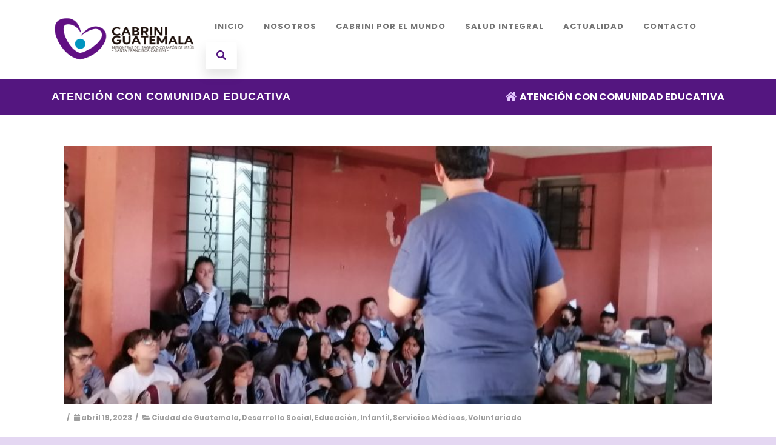

--- FILE ---
content_type: text/html; charset=UTF-8
request_url: https://cabriniguatemala.org/atencion-con-comunidad-educativa
body_size: 20960
content:
<!DOCTYPE html>
<html dir="ltr" lang="es" prefix="og: https://ogp.me/ns#">
<head>

	<meta charset="UTF-8Sitio oficial de las Misioneras del Sagrado Corazón de Jesús en Guatemala" />
	
	<meta name="viewport" content="width=device-width" />
	
	<link rel="profile" href="https://gmpg.org/xfn/11" />
	<link rel="pingback" href="https://cabriniguatemala.org/xmlrpc.php" />
	
	<title>ATENCIÓN CON COMUNIDAD EDUCATIVA - Cabrini Guatemala</title>
	<style>img:is([sizes="auto" i], [sizes^="auto," i]) { contain-intrinsic-size: 3000px 1500px }</style>
	
		<!-- All in One SEO 4.6.7.1 - aioseo.com -->
		<meta name="description" content="Dispensario San José continúa trabajando de la mano con organizaciones educativas en el sector de zona 6, brindando atención profesional en el área de psicología para orientar adecuadamente en temas de interés social. Durante las primeras semanas de abril, el equipo multidisciplinario integrado por Trabajo Social, Desarrollo Infantil y el área de Psicología comunitaria, visitaron" />
		<meta name="robots" content="max-image-preview:large" />
		<link rel="canonical" href="https://cabriniguatemala.org/atencion-con-comunidad-educativa" />
		<meta name="generator" content="All in One SEO (AIOSEO) 4.6.7.1" />
		<meta property="og:locale" content="es_ES" />
		<meta property="og:site_name" content="Cabrini Guatemala - Sitio oficial de las Misioneras del Sagrado Corazón de Jesús en Guatemala" />
		<meta property="og:type" content="article" />
		<meta property="og:title" content="ATENCIÓN CON COMUNIDAD EDUCATIVA - Cabrini Guatemala" />
		<meta property="og:description" content="Dispensario San José continúa trabajando de la mano con organizaciones educativas en el sector de zona 6, brindando atención profesional en el área de psicología para orientar adecuadamente en temas de interés social. Durante las primeras semanas de abril, el equipo multidisciplinario integrado por Trabajo Social, Desarrollo Infantil y el área de Psicología comunitaria, visitaron" />
		<meta property="og:url" content="https://cabriniguatemala.org/atencion-con-comunidad-educativa" />
		<meta property="article:published_time" content="2023-04-19T15:02:27+00:00" />
		<meta property="article:modified_time" content="2023-05-02T15:03:59+00:00" />
		<meta name="twitter:card" content="summary" />
		<meta name="twitter:title" content="ATENCIÓN CON COMUNIDAD EDUCATIVA - Cabrini Guatemala" />
		<meta name="twitter:description" content="Dispensario San José continúa trabajando de la mano con organizaciones educativas en el sector de zona 6, brindando atención profesional en el área de psicología para orientar adecuadamente en temas de interés social. Durante las primeras semanas de abril, el equipo multidisciplinario integrado por Trabajo Social, Desarrollo Infantil y el área de Psicología comunitaria, visitaron" />
		<script type="application/ld+json" class="aioseo-schema">
			{"@context":"https:\/\/schema.org","@graph":[{"@type":"BlogPosting","@id":"https:\/\/cabriniguatemala.org\/atencion-con-comunidad-educativa#blogposting","name":"ATENCI\u00d3N CON COMUNIDAD EDUCATIVA - Cabrini Guatemala","headline":"ATENCI\u00d3N CON COMUNIDAD EDUCATIVA","author":{"@id":"https:\/\/cabriniguatemala.org\/author\/comunicacioncabrini#author"},"publisher":{"@id":"https:\/\/cabriniguatemala.org\/#organization"},"image":{"@type":"ImageObject","url":"https:\/\/cabriniguatemala.org\/wp-content\/uploads\/2023\/05\/ig2-scaled.jpg","width":2560,"height":1920,"caption":"sdr"},"datePublished":"2023-04-19T15:02:27+00:00","dateModified":"2023-05-02T15:03:59+00:00","inLanguage":"es-ES","mainEntityOfPage":{"@id":"https:\/\/cabriniguatemala.org\/atencion-con-comunidad-educativa#webpage"},"isPartOf":{"@id":"https:\/\/cabriniguatemala.org\/atencion-con-comunidad-educativa#webpage"},"articleSection":"Ciudad de Guatemala, Desarrollo Social, Educaci\u00f3n, Infantil, Servicios M\u00e9dicos, Voluntariado"},{"@type":"BreadcrumbList","@id":"https:\/\/cabriniguatemala.org\/atencion-con-comunidad-educativa#breadcrumblist","itemListElement":[{"@type":"ListItem","@id":"https:\/\/cabriniguatemala.org\/#listItem","position":1,"name":"Hogar"}]},{"@type":"Organization","@id":"https:\/\/cabriniguatemala.org\/#organization","name":"Cabrini Guatemala","description":"Sitio oficial de las Misioneras del Sagrado Coraz\u00f3n de Jes\u00fas en Guatemala","url":"https:\/\/cabriniguatemala.org\/","logo":{"@type":"ImageObject","url":"https:\/\/cabriniguatemala.org\/wp-content\/uploads\/2019\/06\/cropped-cabrini-guatemala-color-png-2.png","@id":"https:\/\/cabriniguatemala.org\/atencion-con-comunidad-educativa\/#organizationLogo","width":512,"height":512},"image":{"@id":"https:\/\/cabriniguatemala.org\/atencion-con-comunidad-educativa\/#organizationLogo"}},{"@type":"Person","@id":"https:\/\/cabriniguatemala.org\/author\/comunicacioncabrini#author","url":"https:\/\/cabriniguatemala.org\/author\/comunicacioncabrini","name":"Comunicaci\u00f3n Social","image":{"@type":"ImageObject","@id":"https:\/\/cabriniguatemala.org\/atencion-con-comunidad-educativa#authorImage","url":"https:\/\/secure.gravatar.com\/avatar\/08a329e269091ba16b8b6b1ca686e42a6bcf83951531b7aac739afdfa12fd702?s=96&d=mm&r=g","width":96,"height":96,"caption":"Comunicaci\u00f3n Social"}},{"@type":"WebPage","@id":"https:\/\/cabriniguatemala.org\/atencion-con-comunidad-educativa#webpage","url":"https:\/\/cabriniguatemala.org\/atencion-con-comunidad-educativa","name":"ATENCI\u00d3N CON COMUNIDAD EDUCATIVA - Cabrini Guatemala","description":"Dispensario San Jos\u00e9 contin\u00faa trabajando de la mano con organizaciones educativas en el sector de zona 6, brindando atenci\u00f3n profesional en el \u00e1rea de psicolog\u00eda para orientar adecuadamente en temas de inter\u00e9s social. Durante las primeras semanas de abril, el equipo multidisciplinario integrado por Trabajo Social, Desarrollo Infantil y el \u00e1rea de Psicolog\u00eda comunitaria, visitaron","inLanguage":"es-ES","isPartOf":{"@id":"https:\/\/cabriniguatemala.org\/#website"},"breadcrumb":{"@id":"https:\/\/cabriniguatemala.org\/atencion-con-comunidad-educativa#breadcrumblist"},"author":{"@id":"https:\/\/cabriniguatemala.org\/author\/comunicacioncabrini#author"},"creator":{"@id":"https:\/\/cabriniguatemala.org\/author\/comunicacioncabrini#author"},"image":{"@type":"ImageObject","url":"https:\/\/cabriniguatemala.org\/wp-content\/uploads\/2023\/05\/ig2-scaled.jpg","@id":"https:\/\/cabriniguatemala.org\/atencion-con-comunidad-educativa\/#mainImage","width":2560,"height":1920,"caption":"sdr"},"primaryImageOfPage":{"@id":"https:\/\/cabriniguatemala.org\/atencion-con-comunidad-educativa#mainImage"},"datePublished":"2023-04-19T15:02:27+00:00","dateModified":"2023-05-02T15:03:59+00:00"},{"@type":"WebSite","@id":"https:\/\/cabriniguatemala.org\/#website","url":"https:\/\/cabriniguatemala.org\/","name":"Cabrini Guatemala","description":"Sitio oficial de las Misioneras del Sagrado Coraz\u00f3n de Jes\u00fas en Guatemala","inLanguage":"es-ES","publisher":{"@id":"https:\/\/cabriniguatemala.org\/#organization"}}]}
		</script>
		<!-- All in One SEO -->

<link href='https://fonts.gstatic.com' crossorigin rel='preconnect' />
<link rel="alternate" type="application/rss+xml" title="Cabrini Guatemala &raquo; Feed" href="https://cabriniguatemala.org/feed" />
<link rel="alternate" type="application/rss+xml" title="Cabrini Guatemala &raquo; Feed de los comentarios" href="https://cabriniguatemala.org/comments/feed" />
<link rel="alternate" type="text/calendar" title="Cabrini Guatemala &raquo; iCal Feed" href="https://cabriniguatemala.org/events/?ical=1" />
<link rel="alternate" type="application/rss+xml" title="Cabrini Guatemala &raquo; Comentario ATENCIÓN CON COMUNIDAD EDUCATIVA del feed" href="https://cabriniguatemala.org/atencion-con-comunidad-educativa/feed" />
		<!-- This site uses the Google Analytics by MonsterInsights plugin v9.11.1 - Using Analytics tracking - https://www.monsterinsights.com/ -->
							<script src="//www.googletagmanager.com/gtag/js?id=G-NXTT03K1DH"  data-cfasync="false" data-wpfc-render="false" type="text/javascript" async></script>
			<script data-cfasync="false" data-wpfc-render="false" type="text/javascript">
				var mi_version = '9.11.1';
				var mi_track_user = true;
				var mi_no_track_reason = '';
								var MonsterInsightsDefaultLocations = {"page_location":"https:\/\/cabriniguatemala.org\/atencion-con-comunidad-educativa\/"};
								if ( typeof MonsterInsightsPrivacyGuardFilter === 'function' ) {
					var MonsterInsightsLocations = (typeof MonsterInsightsExcludeQuery === 'object') ? MonsterInsightsPrivacyGuardFilter( MonsterInsightsExcludeQuery ) : MonsterInsightsPrivacyGuardFilter( MonsterInsightsDefaultLocations );
				} else {
					var MonsterInsightsLocations = (typeof MonsterInsightsExcludeQuery === 'object') ? MonsterInsightsExcludeQuery : MonsterInsightsDefaultLocations;
				}

								var disableStrs = [
										'ga-disable-G-NXTT03K1DH',
									];

				/* Function to detect opted out users */
				function __gtagTrackerIsOptedOut() {
					for (var index = 0; index < disableStrs.length; index++) {
						if (document.cookie.indexOf(disableStrs[index] + '=true') > -1) {
							return true;
						}
					}

					return false;
				}

				/* Disable tracking if the opt-out cookie exists. */
				if (__gtagTrackerIsOptedOut()) {
					for (var index = 0; index < disableStrs.length; index++) {
						window[disableStrs[index]] = true;
					}
				}

				/* Opt-out function */
				function __gtagTrackerOptout() {
					for (var index = 0; index < disableStrs.length; index++) {
						document.cookie = disableStrs[index] + '=true; expires=Thu, 31 Dec 2099 23:59:59 UTC; path=/';
						window[disableStrs[index]] = true;
					}
				}

				if ('undefined' === typeof gaOptout) {
					function gaOptout() {
						__gtagTrackerOptout();
					}
				}
								window.dataLayer = window.dataLayer || [];

				window.MonsterInsightsDualTracker = {
					helpers: {},
					trackers: {},
				};
				if (mi_track_user) {
					function __gtagDataLayer() {
						dataLayer.push(arguments);
					}

					function __gtagTracker(type, name, parameters) {
						if (!parameters) {
							parameters = {};
						}

						if (parameters.send_to) {
							__gtagDataLayer.apply(null, arguments);
							return;
						}

						if (type === 'event') {
														parameters.send_to = monsterinsights_frontend.v4_id;
							var hookName = name;
							if (typeof parameters['event_category'] !== 'undefined') {
								hookName = parameters['event_category'] + ':' + name;
							}

							if (typeof MonsterInsightsDualTracker.trackers[hookName] !== 'undefined') {
								MonsterInsightsDualTracker.trackers[hookName](parameters);
							} else {
								__gtagDataLayer('event', name, parameters);
							}
							
						} else {
							__gtagDataLayer.apply(null, arguments);
						}
					}

					__gtagTracker('js', new Date());
					__gtagTracker('set', {
						'developer_id.dZGIzZG': true,
											});
					if ( MonsterInsightsLocations.page_location ) {
						__gtagTracker('set', MonsterInsightsLocations);
					}
										__gtagTracker('config', 'G-NXTT03K1DH', {"forceSSL":"true","link_attribution":"true"} );
										window.gtag = __gtagTracker;										(function () {
						/* https://developers.google.com/analytics/devguides/collection/analyticsjs/ */
						/* ga and __gaTracker compatibility shim. */
						var noopfn = function () {
							return null;
						};
						var newtracker = function () {
							return new Tracker();
						};
						var Tracker = function () {
							return null;
						};
						var p = Tracker.prototype;
						p.get = noopfn;
						p.set = noopfn;
						p.send = function () {
							var args = Array.prototype.slice.call(arguments);
							args.unshift('send');
							__gaTracker.apply(null, args);
						};
						var __gaTracker = function () {
							var len = arguments.length;
							if (len === 0) {
								return;
							}
							var f = arguments[len - 1];
							if (typeof f !== 'object' || f === null || typeof f.hitCallback !== 'function') {
								if ('send' === arguments[0]) {
									var hitConverted, hitObject = false, action;
									if ('event' === arguments[1]) {
										if ('undefined' !== typeof arguments[3]) {
											hitObject = {
												'eventAction': arguments[3],
												'eventCategory': arguments[2],
												'eventLabel': arguments[4],
												'value': arguments[5] ? arguments[5] : 1,
											}
										}
									}
									if ('pageview' === arguments[1]) {
										if ('undefined' !== typeof arguments[2]) {
											hitObject = {
												'eventAction': 'page_view',
												'page_path': arguments[2],
											}
										}
									}
									if (typeof arguments[2] === 'object') {
										hitObject = arguments[2];
									}
									if (typeof arguments[5] === 'object') {
										Object.assign(hitObject, arguments[5]);
									}
									if ('undefined' !== typeof arguments[1].hitType) {
										hitObject = arguments[1];
										if ('pageview' === hitObject.hitType) {
											hitObject.eventAction = 'page_view';
										}
									}
									if (hitObject) {
										action = 'timing' === arguments[1].hitType ? 'timing_complete' : hitObject.eventAction;
										hitConverted = mapArgs(hitObject);
										__gtagTracker('event', action, hitConverted);
									}
								}
								return;
							}

							function mapArgs(args) {
								var arg, hit = {};
								var gaMap = {
									'eventCategory': 'event_category',
									'eventAction': 'event_action',
									'eventLabel': 'event_label',
									'eventValue': 'event_value',
									'nonInteraction': 'non_interaction',
									'timingCategory': 'event_category',
									'timingVar': 'name',
									'timingValue': 'value',
									'timingLabel': 'event_label',
									'page': 'page_path',
									'location': 'page_location',
									'title': 'page_title',
									'referrer' : 'page_referrer',
								};
								for (arg in args) {
																		if (!(!args.hasOwnProperty(arg) || !gaMap.hasOwnProperty(arg))) {
										hit[gaMap[arg]] = args[arg];
									} else {
										hit[arg] = args[arg];
									}
								}
								return hit;
							}

							try {
								f.hitCallback();
							} catch (ex) {
							}
						};
						__gaTracker.create = newtracker;
						__gaTracker.getByName = newtracker;
						__gaTracker.getAll = function () {
							return [];
						};
						__gaTracker.remove = noopfn;
						__gaTracker.loaded = true;
						window['__gaTracker'] = __gaTracker;
					})();
									} else {
										console.log("");
					(function () {
						function __gtagTracker() {
							return null;
						}

						window['__gtagTracker'] = __gtagTracker;
						window['gtag'] = __gtagTracker;
					})();
									}
			</script>
							<!-- / Google Analytics by MonsterInsights -->
		<script type="text/javascript">
/* <![CDATA[ */
window._wpemojiSettings = {"baseUrl":"https:\/\/s.w.org\/images\/core\/emoji\/16.0.1\/72x72\/","ext":".png","svgUrl":"https:\/\/s.w.org\/images\/core\/emoji\/16.0.1\/svg\/","svgExt":".svg","source":{"concatemoji":"https:\/\/cabriniguatemala.org\/wp-includes\/js\/wp-emoji-release.min.js?ver=6.8.3"}};
/*! This file is auto-generated */
!function(s,n){var o,i,e;function c(e){try{var t={supportTests:e,timestamp:(new Date).valueOf()};sessionStorage.setItem(o,JSON.stringify(t))}catch(e){}}function p(e,t,n){e.clearRect(0,0,e.canvas.width,e.canvas.height),e.fillText(t,0,0);var t=new Uint32Array(e.getImageData(0,0,e.canvas.width,e.canvas.height).data),a=(e.clearRect(0,0,e.canvas.width,e.canvas.height),e.fillText(n,0,0),new Uint32Array(e.getImageData(0,0,e.canvas.width,e.canvas.height).data));return t.every(function(e,t){return e===a[t]})}function u(e,t){e.clearRect(0,0,e.canvas.width,e.canvas.height),e.fillText(t,0,0);for(var n=e.getImageData(16,16,1,1),a=0;a<n.data.length;a++)if(0!==n.data[a])return!1;return!0}function f(e,t,n,a){switch(t){case"flag":return n(e,"\ud83c\udff3\ufe0f\u200d\u26a7\ufe0f","\ud83c\udff3\ufe0f\u200b\u26a7\ufe0f")?!1:!n(e,"\ud83c\udde8\ud83c\uddf6","\ud83c\udde8\u200b\ud83c\uddf6")&&!n(e,"\ud83c\udff4\udb40\udc67\udb40\udc62\udb40\udc65\udb40\udc6e\udb40\udc67\udb40\udc7f","\ud83c\udff4\u200b\udb40\udc67\u200b\udb40\udc62\u200b\udb40\udc65\u200b\udb40\udc6e\u200b\udb40\udc67\u200b\udb40\udc7f");case"emoji":return!a(e,"\ud83e\udedf")}return!1}function g(e,t,n,a){var r="undefined"!=typeof WorkerGlobalScope&&self instanceof WorkerGlobalScope?new OffscreenCanvas(300,150):s.createElement("canvas"),o=r.getContext("2d",{willReadFrequently:!0}),i=(o.textBaseline="top",o.font="600 32px Arial",{});return e.forEach(function(e){i[e]=t(o,e,n,a)}),i}function t(e){var t=s.createElement("script");t.src=e,t.defer=!0,s.head.appendChild(t)}"undefined"!=typeof Promise&&(o="wpEmojiSettingsSupports",i=["flag","emoji"],n.supports={everything:!0,everythingExceptFlag:!0},e=new Promise(function(e){s.addEventListener("DOMContentLoaded",e,{once:!0})}),new Promise(function(t){var n=function(){try{var e=JSON.parse(sessionStorage.getItem(o));if("object"==typeof e&&"number"==typeof e.timestamp&&(new Date).valueOf()<e.timestamp+604800&&"object"==typeof e.supportTests)return e.supportTests}catch(e){}return null}();if(!n){if("undefined"!=typeof Worker&&"undefined"!=typeof OffscreenCanvas&&"undefined"!=typeof URL&&URL.createObjectURL&&"undefined"!=typeof Blob)try{var e="postMessage("+g.toString()+"("+[JSON.stringify(i),f.toString(),p.toString(),u.toString()].join(",")+"));",a=new Blob([e],{type:"text/javascript"}),r=new Worker(URL.createObjectURL(a),{name:"wpTestEmojiSupports"});return void(r.onmessage=function(e){c(n=e.data),r.terminate(),t(n)})}catch(e){}c(n=g(i,f,p,u))}t(n)}).then(function(e){for(var t in e)n.supports[t]=e[t],n.supports.everything=n.supports.everything&&n.supports[t],"flag"!==t&&(n.supports.everythingExceptFlag=n.supports.everythingExceptFlag&&n.supports[t]);n.supports.everythingExceptFlag=n.supports.everythingExceptFlag&&!n.supports.flag,n.DOMReady=!1,n.readyCallback=function(){n.DOMReady=!0}}).then(function(){return e}).then(function(){var e;n.supports.everything||(n.readyCallback(),(e=n.source||{}).concatemoji?t(e.concatemoji):e.wpemoji&&e.twemoji&&(t(e.twemoji),t(e.wpemoji)))}))}((window,document),window._wpemojiSettings);
/* ]]> */
</script>
<link rel='stylesheet' id='hfe-widgets-style-css' href='https://cabriniguatemala.org/wp-content/plugins/header-footer-elementor/inc/widgets-css/frontend.css?ver=2.4.7' type='text/css' media='all' />
<style id='wp-emoji-styles-inline-css' type='text/css'>

	img.wp-smiley, img.emoji {
		display: inline !important;
		border: none !important;
		box-shadow: none !important;
		height: 1em !important;
		width: 1em !important;
		margin: 0 0.07em !important;
		vertical-align: -0.1em !important;
		background: none !important;
		padding: 0 !important;
	}
</style>
<link rel='stylesheet' id='wp-block-library-css' href='https://cabriniguatemala.org/wp-includes/css/dist/block-library/style.min.css?ver=6.8.3' type='text/css' media='all' />
<style id='classic-theme-styles-inline-css' type='text/css'>
/*! This file is auto-generated */
.wp-block-button__link{color:#fff;background-color:#32373c;border-radius:9999px;box-shadow:none;text-decoration:none;padding:calc(.667em + 2px) calc(1.333em + 2px);font-size:1.125em}.wp-block-file__button{background:#32373c;color:#fff;text-decoration:none}
</style>
<style id='global-styles-inline-css' type='text/css'>
:root{--wp--preset--aspect-ratio--square: 1;--wp--preset--aspect-ratio--4-3: 4/3;--wp--preset--aspect-ratio--3-4: 3/4;--wp--preset--aspect-ratio--3-2: 3/2;--wp--preset--aspect-ratio--2-3: 2/3;--wp--preset--aspect-ratio--16-9: 16/9;--wp--preset--aspect-ratio--9-16: 9/16;--wp--preset--color--black: #000000;--wp--preset--color--cyan-bluish-gray: #abb8c3;--wp--preset--color--white: #ffffff;--wp--preset--color--pale-pink: #f78da7;--wp--preset--color--vivid-red: #cf2e2e;--wp--preset--color--luminous-vivid-orange: #ff6900;--wp--preset--color--luminous-vivid-amber: #fcb900;--wp--preset--color--light-green-cyan: #7bdcb5;--wp--preset--color--vivid-green-cyan: #00d084;--wp--preset--color--pale-cyan-blue: #8ed1fc;--wp--preset--color--vivid-cyan-blue: #0693e3;--wp--preset--color--vivid-purple: #9b51e0;--wp--preset--gradient--vivid-cyan-blue-to-vivid-purple: linear-gradient(135deg,rgba(6,147,227,1) 0%,rgb(155,81,224) 100%);--wp--preset--gradient--light-green-cyan-to-vivid-green-cyan: linear-gradient(135deg,rgb(122,220,180) 0%,rgb(0,208,130) 100%);--wp--preset--gradient--luminous-vivid-amber-to-luminous-vivid-orange: linear-gradient(135deg,rgba(252,185,0,1) 0%,rgba(255,105,0,1) 100%);--wp--preset--gradient--luminous-vivid-orange-to-vivid-red: linear-gradient(135deg,rgba(255,105,0,1) 0%,rgb(207,46,46) 100%);--wp--preset--gradient--very-light-gray-to-cyan-bluish-gray: linear-gradient(135deg,rgb(238,238,238) 0%,rgb(169,184,195) 100%);--wp--preset--gradient--cool-to-warm-spectrum: linear-gradient(135deg,rgb(74,234,220) 0%,rgb(151,120,209) 20%,rgb(207,42,186) 40%,rgb(238,44,130) 60%,rgb(251,105,98) 80%,rgb(254,248,76) 100%);--wp--preset--gradient--blush-light-purple: linear-gradient(135deg,rgb(255,206,236) 0%,rgb(152,150,240) 100%);--wp--preset--gradient--blush-bordeaux: linear-gradient(135deg,rgb(254,205,165) 0%,rgb(254,45,45) 50%,rgb(107,0,62) 100%);--wp--preset--gradient--luminous-dusk: linear-gradient(135deg,rgb(255,203,112) 0%,rgb(199,81,192) 50%,rgb(65,88,208) 100%);--wp--preset--gradient--pale-ocean: linear-gradient(135deg,rgb(255,245,203) 0%,rgb(182,227,212) 50%,rgb(51,167,181) 100%);--wp--preset--gradient--electric-grass: linear-gradient(135deg,rgb(202,248,128) 0%,rgb(113,206,126) 100%);--wp--preset--gradient--midnight: linear-gradient(135deg,rgb(2,3,129) 0%,rgb(40,116,252) 100%);--wp--preset--font-size--small: 13px;--wp--preset--font-size--medium: 20px;--wp--preset--font-size--large: 36px;--wp--preset--font-size--x-large: 42px;--wp--preset--spacing--20: 0.44rem;--wp--preset--spacing--30: 0.67rem;--wp--preset--spacing--40: 1rem;--wp--preset--spacing--50: 1.5rem;--wp--preset--spacing--60: 2.25rem;--wp--preset--spacing--70: 3.38rem;--wp--preset--spacing--80: 5.06rem;--wp--preset--shadow--natural: 6px 6px 9px rgba(0, 0, 0, 0.2);--wp--preset--shadow--deep: 12px 12px 50px rgba(0, 0, 0, 0.4);--wp--preset--shadow--sharp: 6px 6px 0px rgba(0, 0, 0, 0.2);--wp--preset--shadow--outlined: 6px 6px 0px -3px rgba(255, 255, 255, 1), 6px 6px rgba(0, 0, 0, 1);--wp--preset--shadow--crisp: 6px 6px 0px rgba(0, 0, 0, 1);}:where(.is-layout-flex){gap: 0.5em;}:where(.is-layout-grid){gap: 0.5em;}body .is-layout-flex{display: flex;}.is-layout-flex{flex-wrap: wrap;align-items: center;}.is-layout-flex > :is(*, div){margin: 0;}body .is-layout-grid{display: grid;}.is-layout-grid > :is(*, div){margin: 0;}:where(.wp-block-columns.is-layout-flex){gap: 2em;}:where(.wp-block-columns.is-layout-grid){gap: 2em;}:where(.wp-block-post-template.is-layout-flex){gap: 1.25em;}:where(.wp-block-post-template.is-layout-grid){gap: 1.25em;}.has-black-color{color: var(--wp--preset--color--black) !important;}.has-cyan-bluish-gray-color{color: var(--wp--preset--color--cyan-bluish-gray) !important;}.has-white-color{color: var(--wp--preset--color--white) !important;}.has-pale-pink-color{color: var(--wp--preset--color--pale-pink) !important;}.has-vivid-red-color{color: var(--wp--preset--color--vivid-red) !important;}.has-luminous-vivid-orange-color{color: var(--wp--preset--color--luminous-vivid-orange) !important;}.has-luminous-vivid-amber-color{color: var(--wp--preset--color--luminous-vivid-amber) !important;}.has-light-green-cyan-color{color: var(--wp--preset--color--light-green-cyan) !important;}.has-vivid-green-cyan-color{color: var(--wp--preset--color--vivid-green-cyan) !important;}.has-pale-cyan-blue-color{color: var(--wp--preset--color--pale-cyan-blue) !important;}.has-vivid-cyan-blue-color{color: var(--wp--preset--color--vivid-cyan-blue) !important;}.has-vivid-purple-color{color: var(--wp--preset--color--vivid-purple) !important;}.has-black-background-color{background-color: var(--wp--preset--color--black) !important;}.has-cyan-bluish-gray-background-color{background-color: var(--wp--preset--color--cyan-bluish-gray) !important;}.has-white-background-color{background-color: var(--wp--preset--color--white) !important;}.has-pale-pink-background-color{background-color: var(--wp--preset--color--pale-pink) !important;}.has-vivid-red-background-color{background-color: var(--wp--preset--color--vivid-red) !important;}.has-luminous-vivid-orange-background-color{background-color: var(--wp--preset--color--luminous-vivid-orange) !important;}.has-luminous-vivid-amber-background-color{background-color: var(--wp--preset--color--luminous-vivid-amber) !important;}.has-light-green-cyan-background-color{background-color: var(--wp--preset--color--light-green-cyan) !important;}.has-vivid-green-cyan-background-color{background-color: var(--wp--preset--color--vivid-green-cyan) !important;}.has-pale-cyan-blue-background-color{background-color: var(--wp--preset--color--pale-cyan-blue) !important;}.has-vivid-cyan-blue-background-color{background-color: var(--wp--preset--color--vivid-cyan-blue) !important;}.has-vivid-purple-background-color{background-color: var(--wp--preset--color--vivid-purple) !important;}.has-black-border-color{border-color: var(--wp--preset--color--black) !important;}.has-cyan-bluish-gray-border-color{border-color: var(--wp--preset--color--cyan-bluish-gray) !important;}.has-white-border-color{border-color: var(--wp--preset--color--white) !important;}.has-pale-pink-border-color{border-color: var(--wp--preset--color--pale-pink) !important;}.has-vivid-red-border-color{border-color: var(--wp--preset--color--vivid-red) !important;}.has-luminous-vivid-orange-border-color{border-color: var(--wp--preset--color--luminous-vivid-orange) !important;}.has-luminous-vivid-amber-border-color{border-color: var(--wp--preset--color--luminous-vivid-amber) !important;}.has-light-green-cyan-border-color{border-color: var(--wp--preset--color--light-green-cyan) !important;}.has-vivid-green-cyan-border-color{border-color: var(--wp--preset--color--vivid-green-cyan) !important;}.has-pale-cyan-blue-border-color{border-color: var(--wp--preset--color--pale-cyan-blue) !important;}.has-vivid-cyan-blue-border-color{border-color: var(--wp--preset--color--vivid-cyan-blue) !important;}.has-vivid-purple-border-color{border-color: var(--wp--preset--color--vivid-purple) !important;}.has-vivid-cyan-blue-to-vivid-purple-gradient-background{background: var(--wp--preset--gradient--vivid-cyan-blue-to-vivid-purple) !important;}.has-light-green-cyan-to-vivid-green-cyan-gradient-background{background: var(--wp--preset--gradient--light-green-cyan-to-vivid-green-cyan) !important;}.has-luminous-vivid-amber-to-luminous-vivid-orange-gradient-background{background: var(--wp--preset--gradient--luminous-vivid-amber-to-luminous-vivid-orange) !important;}.has-luminous-vivid-orange-to-vivid-red-gradient-background{background: var(--wp--preset--gradient--luminous-vivid-orange-to-vivid-red) !important;}.has-very-light-gray-to-cyan-bluish-gray-gradient-background{background: var(--wp--preset--gradient--very-light-gray-to-cyan-bluish-gray) !important;}.has-cool-to-warm-spectrum-gradient-background{background: var(--wp--preset--gradient--cool-to-warm-spectrum) !important;}.has-blush-light-purple-gradient-background{background: var(--wp--preset--gradient--blush-light-purple) !important;}.has-blush-bordeaux-gradient-background{background: var(--wp--preset--gradient--blush-bordeaux) !important;}.has-luminous-dusk-gradient-background{background: var(--wp--preset--gradient--luminous-dusk) !important;}.has-pale-ocean-gradient-background{background: var(--wp--preset--gradient--pale-ocean) !important;}.has-electric-grass-gradient-background{background: var(--wp--preset--gradient--electric-grass) !important;}.has-midnight-gradient-background{background: var(--wp--preset--gradient--midnight) !important;}.has-small-font-size{font-size: var(--wp--preset--font-size--small) !important;}.has-medium-font-size{font-size: var(--wp--preset--font-size--medium) !important;}.has-large-font-size{font-size: var(--wp--preset--font-size--large) !important;}.has-x-large-font-size{font-size: var(--wp--preset--font-size--x-large) !important;}
:where(.wp-block-post-template.is-layout-flex){gap: 1.25em;}:where(.wp-block-post-template.is-layout-grid){gap: 1.25em;}
:where(.wp-block-columns.is-layout-flex){gap: 2em;}:where(.wp-block-columns.is-layout-grid){gap: 2em;}
:root :where(.wp-block-pullquote){font-size: 1.5em;line-height: 1.6;}
</style>
<link rel='stylesheet' id='contact-form-7-css' href='https://cabriniguatemala.org/wp-content/plugins/contact-form-7/includes/css/styles.css?ver=5.9.7' type='text/css' media='all' />
<link rel='stylesheet' id='nafs-gmap-css' href='https://cabriniguatemala.org/wp-content/plugins/simple-google-map-by-naf/public/css/nafs-gmap-public.css?ver=1.0.0' type='text/css' media='all' />
<link rel='stylesheet' id='tribe-events-v2-single-skeleton-css' href='https://cabriniguatemala.org/wp-content/plugins/the-events-calendar/src/resources/css/tribe-events-single-skeleton.min.css?ver=6.6.0.1' type='text/css' media='all' />
<link rel='stylesheet' id='tribe-events-v2-single-skeleton-full-css' href='https://cabriniguatemala.org/wp-content/plugins/the-events-calendar/src/resources/css/tribe-events-single-full.min.css?ver=6.6.0.1' type='text/css' media='all' />
<link rel='stylesheet' id='tec-events-elementor-widgets-base-styles-css' href='https://cabriniguatemala.org/wp-content/plugins/the-events-calendar/src/resources/css/integrations/plugins/elementor/widgets/widget-base.min.css?ver=6.6.0.1' type='text/css' media='all' />
<link rel='stylesheet' id='hfe-style-css' href='https://cabriniguatemala.org/wp-content/plugins/header-footer-elementor/assets/css/header-footer-elementor.css?ver=2.4.7' type='text/css' media='all' />
<link rel='stylesheet' id='elementor-icons-css' href='https://cabriniguatemala.org/wp-content/plugins/elementor/assets/lib/eicons/css/elementor-icons.min.css?ver=5.44.0' type='text/css' media='all' />
<link rel='stylesheet' id='elementor-frontend-css' href='https://cabriniguatemala.org/wp-content/plugins/elementor/assets/css/frontend.min.css?ver=3.32.4' type='text/css' media='all' />
<link rel='stylesheet' id='elementor-post-2005-css' href='https://cabriniguatemala.org/wp-content/uploads/elementor/css/post-2005.css?ver=1767716907' type='text/css' media='all' />
<link rel='stylesheet' id='agama-font-awesome-css' href='https://cabriniguatemala.org/wp-content/themes/agama/assets/css/font-awesome.min.css?ver=4.7.0' type='text/css' media='all' />
<link rel='stylesheet' id='agama-bootstrap-css' href='https://cabriniguatemala.org/wp-content/themes/agama/assets/css/bootstrap.min.css?ver=4.1.3' type='text/css' media='all' />
<link rel='stylesheet' id='agama-style-css' href='https://cabriniguatemala.org/wp-content/themes/agama/style.css?ver=1.7.2' type='text/css' media='all' />
<style id='agama-style-inline-css' type='text/css'>
body {background: linear-gradient( to right, #541680 0, #541680 100%)}.footer-widgets {background: linear-gradient( to right, #541680 0, #541680 100%)}#agama-footer {background: linear-gradient( to right, #2b93bc 0, #2b93bc 100%)}
</style>
<link rel='stylesheet' id='agama-animate-css' href='https://cabriniguatemala.org/wp-content/themes/agama/assets/css/animate.min.css?ver=3.5.1' type='text/css' media='all' />
<link rel='stylesheet' id='jquery-lazyloadxt-spinner-css-css' href='//cabriniguatemala.org/wp-content/plugins/a3-lazy-load/assets/css/jquery.lazyloadxt.spinner.css?ver=6.8.3' type='text/css' media='all' />
<link rel='stylesheet' id='hfe-elementor-icons-css' href='https://cabriniguatemala.org/wp-content/plugins/elementor/assets/lib/eicons/css/elementor-icons.min.css?ver=5.34.0' type='text/css' media='all' />
<link rel='stylesheet' id='hfe-icons-list-css' href='https://cabriniguatemala.org/wp-content/plugins/elementor/assets/css/widget-icon-list.min.css?ver=3.24.3' type='text/css' media='all' />
<link rel='stylesheet' id='hfe-social-icons-css' href='https://cabriniguatemala.org/wp-content/plugins/elementor/assets/css/widget-social-icons.min.css?ver=3.24.0' type='text/css' media='all' />
<link rel='stylesheet' id='hfe-social-share-icons-brands-css' href='https://cabriniguatemala.org/wp-content/plugins/elementor/assets/lib/font-awesome/css/brands.css?ver=5.15.3' type='text/css' media='all' />
<link rel='stylesheet' id='hfe-social-share-icons-fontawesome-css' href='https://cabriniguatemala.org/wp-content/plugins/elementor/assets/lib/font-awesome/css/fontawesome.css?ver=5.15.3' type='text/css' media='all' />
<link rel='stylesheet' id='hfe-nav-menu-icons-css' href='https://cabriniguatemala.org/wp-content/plugins/elementor/assets/lib/font-awesome/css/solid.css?ver=5.15.3' type='text/css' media='all' />
<link rel='stylesheet' id='elementor-gf-local-roboto-css' href='https://cabriniguatemala.org/wp-content/uploads/elementor/google-fonts/css/roboto.css?ver=1753997794' type='text/css' media='all' />
<link rel='stylesheet' id='elementor-gf-local-poppins-css' href='https://cabriniguatemala.org/wp-content/uploads/elementor/google-fonts/css/poppins.css?ver=1754322414' type='text/css' media='all' />
<script type="text/javascript" src="https://cabriniguatemala.org/wp-content/plugins/google-analytics-for-wordpress/assets/js/frontend-gtag.min.js?ver=9.11.1" id="monsterinsights-frontend-script-js" async="async" data-wp-strategy="async"></script>
<script data-cfasync="false" data-wpfc-render="false" type="text/javascript" id='monsterinsights-frontend-script-js-extra'>/* <![CDATA[ */
var monsterinsights_frontend = {"js_events_tracking":"true","download_extensions":"doc,pdf,ppt,zip,xls,docx,pptx,xlsx","inbound_paths":"[{\"path\":\"\\\/go\\\/\",\"label\":\"affiliate\"},{\"path\":\"\\\/recommend\\\/\",\"label\":\"affiliate\"}]","home_url":"https:\/\/cabriniguatemala.org","hash_tracking":"false","v4_id":"G-NXTT03K1DH"};/* ]]> */
</script>
<script type="text/javascript" src="https://cabriniguatemala.org/wp-content/plugins/1and1-wordpress-assistant/js/cookies.js?ver=6.8.3" id="1and1-wp-cookies-js"></script>
<script type="text/javascript" src="https://cabriniguatemala.org/wp-includes/js/jquery/jquery.min.js?ver=3.7.1" id="jquery-core-js"></script>
<script type="text/javascript" src="https://cabriniguatemala.org/wp-includes/js/jquery/jquery-migrate.min.js?ver=3.4.1" id="jquery-migrate-js"></script>
<script type="text/javascript" id="jquery-js-after">
/* <![CDATA[ */
!function($){"use strict";$(document).ready(function(){$(this).scrollTop()>100&&$(".hfe-scroll-to-top-wrap").removeClass("hfe-scroll-to-top-hide"),$(window).scroll(function(){$(this).scrollTop()<100?$(".hfe-scroll-to-top-wrap").fadeOut(300):$(".hfe-scroll-to-top-wrap").fadeIn(300)}),$(".hfe-scroll-to-top-wrap").on("click",function(){$("html, body").animate({scrollTop:0},300);return!1})})}(jQuery);
!function($){'use strict';$(document).ready(function(){var bar=$('.hfe-reading-progress-bar');if(!bar.length)return;$(window).on('scroll',function(){var s=$(window).scrollTop(),d=$(document).height()-$(window).height(),p=d? s/d*100:0;bar.css('width',p+'%')});});}(jQuery);
/* ]]> */
</script>
<script type="text/javascript" src="https://cabriniguatemala.org/wp-content/plugins/simple-google-map-by-naf/public/js/nafs-gmap-public.js?ver=1.0.0" id="nafs-gmap-js"></script>
<script type="text/javascript" src="https://cabriniguatemala.org/wp-content/themes/agama/assets/js/min/particles.min.js?ver=1.7.2" id="agama-particles-js"></script>
<script type="text/javascript" src="https://cabriniguatemala.org/wp-content/themes/agama/assets/js/plugins.js?ver=1.7.2" id="agama-plugins-js"></script>
<link rel="https://api.w.org/" href="https://cabriniguatemala.org/wp-json/" /><link rel="alternate" title="JSON" type="application/json" href="https://cabriniguatemala.org/wp-json/wp/v2/posts/4185" /><link rel="EditURI" type="application/rsd+xml" title="RSD" href="https://cabriniguatemala.org/xmlrpc.php?rsd" />
<meta name="generator" content="WordPress 6.8.3" />
<link rel='shortlink' href='https://cabriniguatemala.org/?p=4185' />
<link rel="alternate" title="oEmbed (JSON)" type="application/json+oembed" href="https://cabriniguatemala.org/wp-json/oembed/1.0/embed?url=https%3A%2F%2Fcabriniguatemala.org%2Fatencion-con-comunidad-educativa" />
<link rel="alternate" title="oEmbed (XML)" type="text/xml+oembed" href="https://cabriniguatemala.org/wp-json/oembed/1.0/embed?url=https%3A%2F%2Fcabriniguatemala.org%2Fatencion-con-comunidad-educativa&#038;format=xml" />
<meta name="tec-api-version" content="v1"><meta name="tec-api-origin" content="https://cabriniguatemala.org"><link rel="alternate" href="https://cabriniguatemala.org/wp-json/tribe/events/v1/" />	<style type="text/css" id="agama-customize-css">
        #agama-mobile-nav ul > li.menu-item-has-children > .dropdown-toggle,
    #agama-mobile-nav ul > li.menu-item-has-children > .dropdown-toggle.collapsed {
        color: ;
    }
        
    	
		
	.sm-form-control:focus {
		border: 2px solid #e5c7ff !important;
	}
	
	.entry-content .more-link {
		border-bottom: 1px solid #e5c7ff;
		color: #e5c7ff;
	}
	
	.comment-content .comment-author cite {
		background-color: #e5c7ff;
		border: 1px solid #e5c7ff;
	}
	
	#respond #submit {
		background-color: #e5c7ff;
	}
	
		blockquote {
		border-left: 3px solid #e5c7ff;
	}
		
	#page-title a:hover { color: #e5c7ff; }
	
	.breadcrumb a:hover { color: #e5c7ff; }
	
		
	button,
	.button,
	.entry-date .date-box {
		background-color: #e5c7ff;
	}
	
	.button-3d:hover {
		background-color: #e5c7ff;
	}
	
	.entry-date .format-box svg {
	fill: #e5c7ff;
	color: #e5c7ff;
    width: 35px;
    margin-bottom: -18px;
    margin-top: -10px;
	}
	
	.vision_tabs #tabs li.active a {
		border-top: 3px solid #e5c7ff;
	}
	
	#toTop:hover {
		background-color: #e5c7ff;
	}
	
	.footer-widgets .widget-title:after {
		background: #e5c7ff;
	}
	</style>
	<meta name="generator" content="Elementor 3.32.4; features: additional_custom_breakpoints; settings: css_print_method-external, google_font-enabled, font_display-auto">
			<style>
				.e-con.e-parent:nth-of-type(n+4):not(.e-lazyloaded):not(.e-no-lazyload),
				.e-con.e-parent:nth-of-type(n+4):not(.e-lazyloaded):not(.e-no-lazyload) * {
					background-image: none !important;
				}
				@media screen and (max-height: 1024px) {
					.e-con.e-parent:nth-of-type(n+3):not(.e-lazyloaded):not(.e-no-lazyload),
					.e-con.e-parent:nth-of-type(n+3):not(.e-lazyloaded):not(.e-no-lazyload) * {
						background-image: none !important;
					}
				}
				@media screen and (max-height: 640px) {
					.e-con.e-parent:nth-of-type(n+2):not(.e-lazyloaded):not(.e-no-lazyload),
					.e-con.e-parent:nth-of-type(n+2):not(.e-lazyloaded):not(.e-no-lazyload) * {
						background-image: none !important;
					}
				}
			</style>
			<style type="text/css">.broken_link, a.broken_link {
	text-decoration: line-through;
}</style>			<meta name="theme-color" content="#E4D7F2">
			<link rel="icon" href="https://cabriniguatemala.org/wp-content/uploads/2020/02/Favicon-Sitio-Web-150x150.png" sizes="32x32" />
<link rel="icon" href="https://cabriniguatemala.org/wp-content/uploads/2020/02/Favicon-Sitio-Web-300x300.png" sizes="192x192" />
<link rel="apple-touch-icon" href="https://cabriniguatemala.org/wp-content/uploads/2020/02/Favicon-Sitio-Web-300x300.png" />
<meta name="msapplication-TileImage" content="https://cabriniguatemala.org/wp-content/uploads/2020/02/Favicon-Sitio-Web-300x300.png" />
<style id="kirki-inline-styles">#masthead:not(.shrinked) .site-title a{font-family:Poppins;font-size:35px;font-weight:400;}#masthead.shrinked .site-title a{font-family:Poppins;}#masthead .site-tagline{font-family:Poppins;}body{font-family:Poppins;font-size:16px;font-weight:400;letter-spacing:0px;line-height:1;text-align:left;text-transform:none;color:#6b6c6e;}#agama-primary-nav a{font-family:Poppins;font-size:12;font-weight:700;text-transform:none;}#agama-mobile-nav a{font-family:Poppins;color:#757575;}#agama-mobile-nav ul > li.menu-item-has-children.open > a{font-family:Poppins;}#agama-mobile-nav ul > li > ul li.menu-item-has-children > a{font-family:Poppins;}a:hover, .mobile-menu-toggle-label, .vision-search-submit:hover, .entry-title a:hover, .entry-meta a:not(.button):hover, .entry-content a:hover, .comment-content a:hover, .single-line-meta a:hover, a.comment-reply-link:hover, a.comment-edit-link:hover, article header a:hover, .comments-title span, .comment-reply-title span, .widget a:hover, .comments-link a:hover, .entry-header header a:hover, .tagcloud a:hover, footer[role="contentinfo"] a:hover{color:#e5c7ff;}.mobile-menu-toggle-inner, .mobile-menu-toggle-inner::before, .mobile-menu-toggle-inner::after, .woocommerce span.onsale, .woocommerce #respond input#submit.alt, .woocommerce a.button.alt, .woocommerce button.button.alt, .woocommerce input.button.alt, .loader-ellips__dot{background-color:#e5c7ff;}#masthead:not(.header_v1), ul.agama-navigation ul:not(.mega-menu-column){border-top-color:#e5c7ff;}#masthead.header_v2, .tagcloud a:hover, .wpcf7-text:focus, .wpcf7-email:focus, .wpcf7-textarea:focus{border-color:#e5c7ff;}#masthead h1 a{color:#541680;}#masthead h1 a:hover{color:#541680;}#masthead.shrinked, #masthead.shrinked nav ul li ul{background-color:#ffffff;}#masthead.shrinked #agama-mobile-nav ul{background-color:#ffffff;}#agama-primary-nav ul.agama-navigation a{color:#757575;}#agama-primary-nav ul.agama-navigation a:visited{color:#757575;}#agama-primary-nav ul.agama-navigation a:hover{color:#541680;}#agama-primary-nav ul.agama-navigation a:active{color:#541680;}#agama-mobile-nav a:visited{color:#757575;}#agama-mobile-nav a:hover{color:#541680;}#agama-mobile-nav a:active{color:#541680;}#masthead ul.navbar-buttons a, .mobile-menu-toggle .mobile-menu-toggle-label{color:#541680;}#masthead ul.navbar-buttons a:hover, .mobile-menu-toggle:hover .mobile-menu-toggle-label{color:#9f7ebf;}.mobile-menu-toggle .mobile-menu-toggle-inner, .mobile-menu-toggle .mobile-menu-toggle-inner::before, .mobile-menu-toggle .mobile-menu-toggle-inner::after{background-color:#541680;}.mobile-menu-toggle:hover .mobile-menu-toggle-inner, .mobile-menu-toggle:hover .mobile-menu-toggle-inner::before, .mobile-menu-toggle:hover .mobile-menu-toggle-inner::after{background-color:#9f7ebf;}#page-title{background-color:#541680;}#page-title h1, .breadcrumb > .active{color:#ffffff;}#page-title a{color:#e5c7ff;}.camera_overlayer{background:#ffffff;}#agama-footer .site-info a{color:#ffffff;}#agama-footer .social a{color:#ffffff;}{:desktop;}#agama-logo .logo-desktop{max-height:80px;}#agama-header-image .header-image{height:50vh;}/* devanagari */
@font-face {
  font-family: 'Poppins';
  font-style: normal;
  font-weight: 400;
  font-display: swap;
  src: url(https://cabriniguatemala.org/wp-content/fonts/poppins/font) format('woff');
  unicode-range: U+0900-097F, U+1CD0-1CF9, U+200C-200D, U+20A8, U+20B9, U+20F0, U+25CC, U+A830-A839, U+A8E0-A8FF, U+11B00-11B09;
}
/* latin-ext */
@font-face {
  font-family: 'Poppins';
  font-style: normal;
  font-weight: 400;
  font-display: swap;
  src: url(https://cabriniguatemala.org/wp-content/fonts/poppins/font) format('woff');
  unicode-range: U+0100-02BA, U+02BD-02C5, U+02C7-02CC, U+02CE-02D7, U+02DD-02FF, U+0304, U+0308, U+0329, U+1D00-1DBF, U+1E00-1E9F, U+1EF2-1EFF, U+2020, U+20A0-20AB, U+20AD-20C0, U+2113, U+2C60-2C7F, U+A720-A7FF;
}
/* latin */
@font-face {
  font-family: 'Poppins';
  font-style: normal;
  font-weight: 400;
  font-display: swap;
  src: url(https://cabriniguatemala.org/wp-content/fonts/poppins/font) format('woff');
  unicode-range: U+0000-00FF, U+0131, U+0152-0153, U+02BB-02BC, U+02C6, U+02DA, U+02DC, U+0304, U+0308, U+0329, U+2000-206F, U+20AC, U+2122, U+2191, U+2193, U+2212, U+2215, U+FEFF, U+FFFD;
}
/* devanagari */
@font-face {
  font-family: 'Poppins';
  font-style: normal;
  font-weight: 700;
  font-display: swap;
  src: url(https://cabriniguatemala.org/wp-content/fonts/poppins/font) format('woff');
  unicode-range: U+0900-097F, U+1CD0-1CF9, U+200C-200D, U+20A8, U+20B9, U+20F0, U+25CC, U+A830-A839, U+A8E0-A8FF, U+11B00-11B09;
}
/* latin-ext */
@font-face {
  font-family: 'Poppins';
  font-style: normal;
  font-weight: 700;
  font-display: swap;
  src: url(https://cabriniguatemala.org/wp-content/fonts/poppins/font) format('woff');
  unicode-range: U+0100-02BA, U+02BD-02C5, U+02C7-02CC, U+02CE-02D7, U+02DD-02FF, U+0304, U+0308, U+0329, U+1D00-1DBF, U+1E00-1E9F, U+1EF2-1EFF, U+2020, U+20A0-20AB, U+20AD-20C0, U+2113, U+2C60-2C7F, U+A720-A7FF;
}
/* latin */
@font-face {
  font-family: 'Poppins';
  font-style: normal;
  font-weight: 700;
  font-display: swap;
  src: url(https://cabriniguatemala.org/wp-content/fonts/poppins/font) format('woff');
  unicode-range: U+0000-00FF, U+0131, U+0152-0153, U+02BB-02BC, U+02C6, U+02DA, U+02DC, U+0304, U+0308, U+0329, U+2000-206F, U+20AC, U+2122, U+2191, U+2193, U+2212, U+2215, U+FEFF, U+FFFD;
}/* cyrillic-ext */
@font-face {
  font-family: 'Roboto Condensed';
  font-style: normal;
  font-weight: 700;
  font-display: swap;
  src: url(https://cabriniguatemala.org/wp-content/fonts/roboto-condensed/font) format('woff');
  unicode-range: U+0460-052F, U+1C80-1C8A, U+20B4, U+2DE0-2DFF, U+A640-A69F, U+FE2E-FE2F;
}
/* cyrillic */
@font-face {
  font-family: 'Roboto Condensed';
  font-style: normal;
  font-weight: 700;
  font-display: swap;
  src: url(https://cabriniguatemala.org/wp-content/fonts/roboto-condensed/font) format('woff');
  unicode-range: U+0301, U+0400-045F, U+0490-0491, U+04B0-04B1, U+2116;
}
/* greek-ext */
@font-face {
  font-family: 'Roboto Condensed';
  font-style: normal;
  font-weight: 700;
  font-display: swap;
  src: url(https://cabriniguatemala.org/wp-content/fonts/roboto-condensed/font) format('woff');
  unicode-range: U+1F00-1FFF;
}
/* greek */
@font-face {
  font-family: 'Roboto Condensed';
  font-style: normal;
  font-weight: 700;
  font-display: swap;
  src: url(https://cabriniguatemala.org/wp-content/fonts/roboto-condensed/font) format('woff');
  unicode-range: U+0370-0377, U+037A-037F, U+0384-038A, U+038C, U+038E-03A1, U+03A3-03FF;
}
/* vietnamese */
@font-face {
  font-family: 'Roboto Condensed';
  font-style: normal;
  font-weight: 700;
  font-display: swap;
  src: url(https://cabriniguatemala.org/wp-content/fonts/roboto-condensed/font) format('woff');
  unicode-range: U+0102-0103, U+0110-0111, U+0128-0129, U+0168-0169, U+01A0-01A1, U+01AF-01B0, U+0300-0301, U+0303-0304, U+0308-0309, U+0323, U+0329, U+1EA0-1EF9, U+20AB;
}
/* latin-ext */
@font-face {
  font-family: 'Roboto Condensed';
  font-style: normal;
  font-weight: 700;
  font-display: swap;
  src: url(https://cabriniguatemala.org/wp-content/fonts/roboto-condensed/font) format('woff');
  unicode-range: U+0100-02BA, U+02BD-02C5, U+02C7-02CC, U+02CE-02D7, U+02DD-02FF, U+0304, U+0308, U+0329, U+1D00-1DBF, U+1E00-1E9F, U+1EF2-1EFF, U+2020, U+20A0-20AB, U+20AD-20C0, U+2113, U+2C60-2C7F, U+A720-A7FF;
}
/* latin */
@font-face {
  font-family: 'Roboto Condensed';
  font-style: normal;
  font-weight: 700;
  font-display: swap;
  src: url(https://cabriniguatemala.org/wp-content/fonts/roboto-condensed/font) format('woff');
  unicode-range: U+0000-00FF, U+0131, U+0152-0153, U+02BB-02BC, U+02C6, U+02DA, U+02DC, U+0304, U+0308, U+0329, U+2000-206F, U+20AC, U+2122, U+2191, U+2193, U+2212, U+2215, U+FEFF, U+FFFD;
}/* devanagari */
@font-face {
  font-family: 'Poppins';
  font-style: normal;
  font-weight: 400;
  font-display: swap;
  src: url(https://cabriniguatemala.org/wp-content/fonts/poppins/font) format('woff');
  unicode-range: U+0900-097F, U+1CD0-1CF9, U+200C-200D, U+20A8, U+20B9, U+20F0, U+25CC, U+A830-A839, U+A8E0-A8FF, U+11B00-11B09;
}
/* latin-ext */
@font-face {
  font-family: 'Poppins';
  font-style: normal;
  font-weight: 400;
  font-display: swap;
  src: url(https://cabriniguatemala.org/wp-content/fonts/poppins/font) format('woff');
  unicode-range: U+0100-02BA, U+02BD-02C5, U+02C7-02CC, U+02CE-02D7, U+02DD-02FF, U+0304, U+0308, U+0329, U+1D00-1DBF, U+1E00-1E9F, U+1EF2-1EFF, U+2020, U+20A0-20AB, U+20AD-20C0, U+2113, U+2C60-2C7F, U+A720-A7FF;
}
/* latin */
@font-face {
  font-family: 'Poppins';
  font-style: normal;
  font-weight: 400;
  font-display: swap;
  src: url(https://cabriniguatemala.org/wp-content/fonts/poppins/font) format('woff');
  unicode-range: U+0000-00FF, U+0131, U+0152-0153, U+02BB-02BC, U+02C6, U+02DA, U+02DC, U+0304, U+0308, U+0329, U+2000-206F, U+20AC, U+2122, U+2191, U+2193, U+2212, U+2215, U+FEFF, U+FFFD;
}
/* devanagari */
@font-face {
  font-family: 'Poppins';
  font-style: normal;
  font-weight: 700;
  font-display: swap;
  src: url(https://cabriniguatemala.org/wp-content/fonts/poppins/font) format('woff');
  unicode-range: U+0900-097F, U+1CD0-1CF9, U+200C-200D, U+20A8, U+20B9, U+20F0, U+25CC, U+A830-A839, U+A8E0-A8FF, U+11B00-11B09;
}
/* latin-ext */
@font-face {
  font-family: 'Poppins';
  font-style: normal;
  font-weight: 700;
  font-display: swap;
  src: url(https://cabriniguatemala.org/wp-content/fonts/poppins/font) format('woff');
  unicode-range: U+0100-02BA, U+02BD-02C5, U+02C7-02CC, U+02CE-02D7, U+02DD-02FF, U+0304, U+0308, U+0329, U+1D00-1DBF, U+1E00-1E9F, U+1EF2-1EFF, U+2020, U+20A0-20AB, U+20AD-20C0, U+2113, U+2C60-2C7F, U+A720-A7FF;
}
/* latin */
@font-face {
  font-family: 'Poppins';
  font-style: normal;
  font-weight: 700;
  font-display: swap;
  src: url(https://cabriniguatemala.org/wp-content/fonts/poppins/font) format('woff');
  unicode-range: U+0000-00FF, U+0131, U+0152-0153, U+02BB-02BC, U+02C6, U+02DA, U+02DC, U+0304, U+0308, U+0329, U+2000-206F, U+20AC, U+2122, U+2191, U+2193, U+2212, U+2215, U+FEFF, U+FFFD;
}/* cyrillic-ext */
@font-face {
  font-family: 'Roboto Condensed';
  font-style: normal;
  font-weight: 700;
  font-display: swap;
  src: url(https://cabriniguatemala.org/wp-content/fonts/roboto-condensed/font) format('woff');
  unicode-range: U+0460-052F, U+1C80-1C8A, U+20B4, U+2DE0-2DFF, U+A640-A69F, U+FE2E-FE2F;
}
/* cyrillic */
@font-face {
  font-family: 'Roboto Condensed';
  font-style: normal;
  font-weight: 700;
  font-display: swap;
  src: url(https://cabriniguatemala.org/wp-content/fonts/roboto-condensed/font) format('woff');
  unicode-range: U+0301, U+0400-045F, U+0490-0491, U+04B0-04B1, U+2116;
}
/* greek-ext */
@font-face {
  font-family: 'Roboto Condensed';
  font-style: normal;
  font-weight: 700;
  font-display: swap;
  src: url(https://cabriniguatemala.org/wp-content/fonts/roboto-condensed/font) format('woff');
  unicode-range: U+1F00-1FFF;
}
/* greek */
@font-face {
  font-family: 'Roboto Condensed';
  font-style: normal;
  font-weight: 700;
  font-display: swap;
  src: url(https://cabriniguatemala.org/wp-content/fonts/roboto-condensed/font) format('woff');
  unicode-range: U+0370-0377, U+037A-037F, U+0384-038A, U+038C, U+038E-03A1, U+03A3-03FF;
}
/* vietnamese */
@font-face {
  font-family: 'Roboto Condensed';
  font-style: normal;
  font-weight: 700;
  font-display: swap;
  src: url(https://cabriniguatemala.org/wp-content/fonts/roboto-condensed/font) format('woff');
  unicode-range: U+0102-0103, U+0110-0111, U+0128-0129, U+0168-0169, U+01A0-01A1, U+01AF-01B0, U+0300-0301, U+0303-0304, U+0308-0309, U+0323, U+0329, U+1EA0-1EF9, U+20AB;
}
/* latin-ext */
@font-face {
  font-family: 'Roboto Condensed';
  font-style: normal;
  font-weight: 700;
  font-display: swap;
  src: url(https://cabriniguatemala.org/wp-content/fonts/roboto-condensed/font) format('woff');
  unicode-range: U+0100-02BA, U+02BD-02C5, U+02C7-02CC, U+02CE-02D7, U+02DD-02FF, U+0304, U+0308, U+0329, U+1D00-1DBF, U+1E00-1E9F, U+1EF2-1EFF, U+2020, U+20A0-20AB, U+20AD-20C0, U+2113, U+2C60-2C7F, U+A720-A7FF;
}
/* latin */
@font-face {
  font-family: 'Roboto Condensed';
  font-style: normal;
  font-weight: 700;
  font-display: swap;
  src: url(https://cabriniguatemala.org/wp-content/fonts/roboto-condensed/font) format('woff');
  unicode-range: U+0000-00FF, U+0131, U+0152-0153, U+02BB-02BC, U+02C6, U+02DA, U+02DC, U+0304, U+0308, U+0329, U+2000-206F, U+20AC, U+2122, U+2191, U+2193, U+2212, U+2215, U+FEFF, U+FFFD;
}/* devanagari */
@font-face {
  font-family: 'Poppins';
  font-style: normal;
  font-weight: 400;
  font-display: swap;
  src: url(https://cabriniguatemala.org/wp-content/fonts/poppins/font) format('woff');
  unicode-range: U+0900-097F, U+1CD0-1CF9, U+200C-200D, U+20A8, U+20B9, U+20F0, U+25CC, U+A830-A839, U+A8E0-A8FF, U+11B00-11B09;
}
/* latin-ext */
@font-face {
  font-family: 'Poppins';
  font-style: normal;
  font-weight: 400;
  font-display: swap;
  src: url(https://cabriniguatemala.org/wp-content/fonts/poppins/font) format('woff');
  unicode-range: U+0100-02BA, U+02BD-02C5, U+02C7-02CC, U+02CE-02D7, U+02DD-02FF, U+0304, U+0308, U+0329, U+1D00-1DBF, U+1E00-1E9F, U+1EF2-1EFF, U+2020, U+20A0-20AB, U+20AD-20C0, U+2113, U+2C60-2C7F, U+A720-A7FF;
}
/* latin */
@font-face {
  font-family: 'Poppins';
  font-style: normal;
  font-weight: 400;
  font-display: swap;
  src: url(https://cabriniguatemala.org/wp-content/fonts/poppins/font) format('woff');
  unicode-range: U+0000-00FF, U+0131, U+0152-0153, U+02BB-02BC, U+02C6, U+02DA, U+02DC, U+0304, U+0308, U+0329, U+2000-206F, U+20AC, U+2122, U+2191, U+2193, U+2212, U+2215, U+FEFF, U+FFFD;
}
/* devanagari */
@font-face {
  font-family: 'Poppins';
  font-style: normal;
  font-weight: 700;
  font-display: swap;
  src: url(https://cabriniguatemala.org/wp-content/fonts/poppins/font) format('woff');
  unicode-range: U+0900-097F, U+1CD0-1CF9, U+200C-200D, U+20A8, U+20B9, U+20F0, U+25CC, U+A830-A839, U+A8E0-A8FF, U+11B00-11B09;
}
/* latin-ext */
@font-face {
  font-family: 'Poppins';
  font-style: normal;
  font-weight: 700;
  font-display: swap;
  src: url(https://cabriniguatemala.org/wp-content/fonts/poppins/font) format('woff');
  unicode-range: U+0100-02BA, U+02BD-02C5, U+02C7-02CC, U+02CE-02D7, U+02DD-02FF, U+0304, U+0308, U+0329, U+1D00-1DBF, U+1E00-1E9F, U+1EF2-1EFF, U+2020, U+20A0-20AB, U+20AD-20C0, U+2113, U+2C60-2C7F, U+A720-A7FF;
}
/* latin */
@font-face {
  font-family: 'Poppins';
  font-style: normal;
  font-weight: 700;
  font-display: swap;
  src: url(https://cabriniguatemala.org/wp-content/fonts/poppins/font) format('woff');
  unicode-range: U+0000-00FF, U+0131, U+0152-0153, U+02BB-02BC, U+02C6, U+02DA, U+02DC, U+0304, U+0308, U+0329, U+2000-206F, U+20AC, U+2122, U+2191, U+2193, U+2212, U+2215, U+FEFF, U+FFFD;
}/* cyrillic-ext */
@font-face {
  font-family: 'Roboto Condensed';
  font-style: normal;
  font-weight: 700;
  font-display: swap;
  src: url(https://cabriniguatemala.org/wp-content/fonts/roboto-condensed/font) format('woff');
  unicode-range: U+0460-052F, U+1C80-1C8A, U+20B4, U+2DE0-2DFF, U+A640-A69F, U+FE2E-FE2F;
}
/* cyrillic */
@font-face {
  font-family: 'Roboto Condensed';
  font-style: normal;
  font-weight: 700;
  font-display: swap;
  src: url(https://cabriniguatemala.org/wp-content/fonts/roboto-condensed/font) format('woff');
  unicode-range: U+0301, U+0400-045F, U+0490-0491, U+04B0-04B1, U+2116;
}
/* greek-ext */
@font-face {
  font-family: 'Roboto Condensed';
  font-style: normal;
  font-weight: 700;
  font-display: swap;
  src: url(https://cabriniguatemala.org/wp-content/fonts/roboto-condensed/font) format('woff');
  unicode-range: U+1F00-1FFF;
}
/* greek */
@font-face {
  font-family: 'Roboto Condensed';
  font-style: normal;
  font-weight: 700;
  font-display: swap;
  src: url(https://cabriniguatemala.org/wp-content/fonts/roboto-condensed/font) format('woff');
  unicode-range: U+0370-0377, U+037A-037F, U+0384-038A, U+038C, U+038E-03A1, U+03A3-03FF;
}
/* vietnamese */
@font-face {
  font-family: 'Roboto Condensed';
  font-style: normal;
  font-weight: 700;
  font-display: swap;
  src: url(https://cabriniguatemala.org/wp-content/fonts/roboto-condensed/font) format('woff');
  unicode-range: U+0102-0103, U+0110-0111, U+0128-0129, U+0168-0169, U+01A0-01A1, U+01AF-01B0, U+0300-0301, U+0303-0304, U+0308-0309, U+0323, U+0329, U+1EA0-1EF9, U+20AB;
}
/* latin-ext */
@font-face {
  font-family: 'Roboto Condensed';
  font-style: normal;
  font-weight: 700;
  font-display: swap;
  src: url(https://cabriniguatemala.org/wp-content/fonts/roboto-condensed/font) format('woff');
  unicode-range: U+0100-02BA, U+02BD-02C5, U+02C7-02CC, U+02CE-02D7, U+02DD-02FF, U+0304, U+0308, U+0329, U+1D00-1DBF, U+1E00-1E9F, U+1EF2-1EFF, U+2020, U+20A0-20AB, U+20AD-20C0, U+2113, U+2C60-2C7F, U+A720-A7FF;
}
/* latin */
@font-face {
  font-family: 'Roboto Condensed';
  font-style: normal;
  font-weight: 700;
  font-display: swap;
  src: url(https://cabriniguatemala.org/wp-content/fonts/roboto-condensed/font) format('woff');
  unicode-range: U+0000-00FF, U+0131, U+0152-0153, U+02BB-02BC, U+02C6, U+02DA, U+02DC, U+0304, U+0308, U+0329, U+2000-206F, U+20AC, U+2122, U+2191, U+2193, U+2212, U+2215, U+FEFF, U+FFFD;
}</style>
</head>

<body data-rsssl=1 class="wp-singular post-template-default single single-post postid-4185 single-format-standard wp-theme-agama tribe-no-js ehf-template-agama ehf-stylesheet-agama header_v1 elementor-default elementor-kit-2005">

    
<a class="screen-reader-text skip-link" href="#page">
    Saltar al contenido</a><!-- .screen-reader-text -->

<div id="agama-main-wrapper" class="is-full-width">
    
    
<header id="masthead" class="site-header header_v1 has_desktop has_tablet has_mobile" itemscope itemtype="http://schema.org/WPHeader" role="banner">

<div class="agama-header-overlay">
    
    <div class="tv-container tv-d-flex tv-justify-content-between tv-align-items-center">
        
        <div id="agama-logo">
            <a href="https://cabriniguatemala.org/" title="Cabrini Guatemala"><img src="https://cabriniguatemala.org/wp-content/uploads/2020/02/LOGO-CABRINI-GUATEMALA-PNG.png" class="logo logo-desktop" alt="Cabrini Guatemala"><img src="https://cabriniguatemala.org/wp-content/uploads/2020/02/LOGO-CABRINI-GUATEMALA-PNG.png" class="logo logo-tablet" alt="Cabrini Guatemala"><img src="https://cabriniguatemala.org/wp-content/uploads/2020/02/LOGO-CABRINI-GUATEMALA-PNG.png" class="logo logo-mobile" alt="Cabrini Guatemala"></a>        </div><!-- #agama-logo -->

        <nav id="agama-primary-nav" class="tv-navbar tv-justify-content-end tv-justify-content-lg-between " role="navigation">
            <ul id="menu-primary" class="agama-navigation tv-navbar-nav tv-d-none tv-d-lg-block"><li id="menu-item-5301" class="menu-item menu-item-type-post_type menu-item-object-page menu-item-home menu-item-5301"><a href="https://cabriniguatemala.org/">INICIO</a></li>
<li id="menu-item-1243" class="menu-item menu-item-type-post_type menu-item-object-page menu-item-has-children menu-item-1243"><a href="https://cabriniguatemala.org/nosotros">NOSOTROS</a>
<ul class="sub-menu">
	<li id="menu-item-1240" class="menu-item menu-item-type-post_type menu-item-object-page menu-item-1240"><a href="https://cabriniguatemala.org/historia">Historia</a></li>
</ul>
</li>
<li id="menu-item-3239" class="menu-item menu-item-type-post_type menu-item-object-page menu-item-has-children menu-item-3239"><a href="https://cabriniguatemala.org/programas-sociales">CABRINI POR EL MUNDO</a>
<ul class="sub-menu">
	<li id="menu-item-1936" class="menu-item menu-item-type-post_type menu-item-object-page menu-item-1936"><a href="https://cabriniguatemala.org/orgvinc">Organizaciones Vinculadas</a></li>
	<li id="menu-item-5282" class="menu-item menu-item-type-post_type menu-item-object-page menu-item-5282"><a href="https://cabriniguatemala.org/voluntariado">Voluntariado</a></li>
</ul>
</li>
<li id="menu-item-1253" class="menu-item menu-item-type-post_type menu-item-object-page menu-item-has-children menu-item-1253"><a href="https://cabriniguatemala.org/servicios">SALUD INTEGRAL</a>
<ul class="sub-menu">
	<li id="menu-item-5350" class="menu-item menu-item-type-post_type menu-item-object-page menu-item-5350"><a href="https://cabriniguatemala.org/servicios-medicos-2">Servicios Médicos</a></li>
	<li id="menu-item-5391" class="menu-item menu-item-type-post_type menu-item-object-page menu-item-has-children menu-item-5391"><a href="https://cabriniguatemala.org/programas-sociales-2">Programas Sociales &#8211; Madre Cabrini</a>
	<ul class="sub-menu">
		<li id="menu-item-1277" class="menu-item menu-item-type-post_type menu-item-object-page menu-item-1277"><a href="https://cabriniguatemala.org/atencion-al-adulto-mayor">Atención al Adulto Mayor</a></li>
		<li id="menu-item-1279" class="menu-item menu-item-type-post_type menu-item-object-page menu-item-1279"><a href="https://cabriniguatemala.org/shekina">Shekiná</a></li>
		<li id="menu-item-1283" class="menu-item menu-item-type-post_type menu-item-object-page menu-item-1283"><a href="https://cabriniguatemala.org/mujer-tu-vales">Mujer, Tú vales</a></li>
		<li id="menu-item-4643" class="menu-item menu-item-type-post_type menu-item-object-page menu-item-4643"><a href="https://cabriniguatemala.org/salud-mental">Salud Mental</a></li>
	</ul>
</li>
	<li id="menu-item-3235" class="menu-item menu-item-type-post_type menu-item-object-page menu-item-has-children menu-item-3235"><a href="https://cabriniguatemala.org/dispensario-san-jose-zona-6">Programas Sociales &#8211; San José</a>
	<ul class="sub-menu">
		<li id="menu-item-3238" class="menu-item menu-item-type-post_type menu-item-object-page menu-item-3238"><a href="https://cabriniguatemala.org/pastoral-del-adulto-mayor-pam">Pastoral del adulto mayor PAM</a></li>
		<li id="menu-item-1303" class="menu-item menu-item-type-post_type menu-item-object-page menu-item-1303"><a href="https://cabriniguatemala.org/talita-kumi">Talita Kumi</a></li>
		<li id="menu-item-1297" class="menu-item menu-item-type-post_type menu-item-object-page menu-item-1297"><a href="https://cabriniguatemala.org/l13-10-13">Lucas 13-10-13</a></li>
		<li id="menu-item-3237" class="menu-item menu-item-type-post_type menu-item-object-page menu-item-3237"><a href="https://cabriniguatemala.org/familias-saludables">Familias Saludables</a></li>
		<li id="menu-item-5485" class="menu-item menu-item-type-post_type menu-item-object-page menu-item-5485"><a href="https://cabriniguatemala.org/jovenes-chispudos">Jóvenes Chispudos</a></li>
	</ul>
</li>
</ul>
</li>
<li id="menu-item-1266" class="menu-item menu-item-type-post_type menu-item-object-page current_page_parent menu-item-1266"><a href="https://cabriniguatemala.org/actualidad">ACTUALIDAD</a></li>
<li id="menu-item-1402" class="menu-item menu-item-type-post_type menu-item-object-page menu-item-has-children menu-item-1402"><a href="https://cabriniguatemala.org/contacto-2">CONTACTO</a>
<ul class="sub-menu">
	<li id="menu-item-1401" class="menu-item menu-item-type-post_type menu-item-object-page menu-item-1401"><a href="https://cabriniguatemala.org/redes-sociales">Ubicaciones Dispensarios</a></li>
	<li id="menu-item-4297" class="menu-item menu-item-type-post_type menu-item-object-page menu-item-4297"><a href="https://cabriniguatemala.org/trabaja-con-nosotros">¡Únete a nuestro equipo! EMPLEOS</a></li>
</ul>
</li>
</ul><!-- .agama-navigation -->

<div>

        
    <ul class="navbar-buttons tv-d-inline-block tv-align-middle ">
                
                        <li class="navbar-button-navbar-button-search">
                <a href="#fs-search" class="search-trigger" data-toggle="fullscreen-overlay"><i class="fa fa-search"></i></a>
            </li>
                    
                        
                    
                
                    
                        
                    
                
                    
                        
                        <li class="navbar-button navbar-button-mobile tv-d-block tv-d-lg-none">
                <a href="#mobile-menu" class="mobile-menu-toggle toggle--elastic">
                    <span class="mobile-menu-toggle-box"><span class="mobile-menu-toggle-inner"></span></span>
                    <span class="mobile-menu-toggle-label"></span>
                </a>
            </li>
                    
            </ul><!-- .navbar-buttons -->
    
        
</div>

    </ul>        </nav><!-- #agama-primary-nav -->
        
    </div>
    
    <nav id="agama-mobile-nav" class="mobile-menu tv-collapse" role="navigaiton">
        <ul id="menu-primary-1" class="menu"><li class="menu-item menu-item-type-post_type menu-item-object-page menu-item-home menu-item-5301"><a href="https://cabriniguatemala.org/">INICIO</a></li>
<li class="menu-item menu-item-type-post_type menu-item-object-page menu-item-has-children menu-item-1243"><a href="https://cabriniguatemala.org/nosotros">NOSOTROS</a>
<ul class="sub-menu">
	<li class="menu-item menu-item-type-post_type menu-item-object-page menu-item-1240"><a href="https://cabriniguatemala.org/historia">Historia</a></li>
</ul>
</li>
<li class="menu-item menu-item-type-post_type menu-item-object-page menu-item-has-children menu-item-3239"><a href="https://cabriniguatemala.org/programas-sociales">CABRINI POR EL MUNDO</a>
<ul class="sub-menu">
	<li class="menu-item menu-item-type-post_type menu-item-object-page menu-item-1936"><a href="https://cabriniguatemala.org/orgvinc">Organizaciones Vinculadas</a></li>
	<li class="menu-item menu-item-type-post_type menu-item-object-page menu-item-5282"><a href="https://cabriniguatemala.org/voluntariado">Voluntariado</a></li>
</ul>
</li>
<li class="menu-item menu-item-type-post_type menu-item-object-page menu-item-has-children menu-item-1253"><a href="https://cabriniguatemala.org/servicios">SALUD INTEGRAL</a>
<ul class="sub-menu">
	<li class="menu-item menu-item-type-post_type menu-item-object-page menu-item-5350"><a href="https://cabriniguatemala.org/servicios-medicos-2">Servicios Médicos</a></li>
	<li class="menu-item menu-item-type-post_type menu-item-object-page menu-item-has-children menu-item-5391"><a href="https://cabriniguatemala.org/programas-sociales-2">Programas Sociales &#8211; Madre Cabrini</a>
	<ul class="sub-menu">
		<li class="menu-item menu-item-type-post_type menu-item-object-page menu-item-1277"><a href="https://cabriniguatemala.org/atencion-al-adulto-mayor">Atención al Adulto Mayor</a></li>
		<li class="menu-item menu-item-type-post_type menu-item-object-page menu-item-1279"><a href="https://cabriniguatemala.org/shekina">Shekiná</a></li>
		<li class="menu-item menu-item-type-post_type menu-item-object-page menu-item-1283"><a href="https://cabriniguatemala.org/mujer-tu-vales">Mujer, Tú vales</a></li>
		<li class="menu-item menu-item-type-post_type menu-item-object-page menu-item-4643"><a href="https://cabriniguatemala.org/salud-mental">Salud Mental</a></li>
	</ul>
</li>
	<li class="menu-item menu-item-type-post_type menu-item-object-page menu-item-has-children menu-item-3235"><a href="https://cabriniguatemala.org/dispensario-san-jose-zona-6">Programas Sociales &#8211; San José</a>
	<ul class="sub-menu">
		<li class="menu-item menu-item-type-post_type menu-item-object-page menu-item-3238"><a href="https://cabriniguatemala.org/pastoral-del-adulto-mayor-pam">Pastoral del adulto mayor PAM</a></li>
		<li class="menu-item menu-item-type-post_type menu-item-object-page menu-item-1303"><a href="https://cabriniguatemala.org/talita-kumi">Talita Kumi</a></li>
		<li class="menu-item menu-item-type-post_type menu-item-object-page menu-item-1297"><a href="https://cabriniguatemala.org/l13-10-13">Lucas 13-10-13</a></li>
		<li class="menu-item menu-item-type-post_type menu-item-object-page menu-item-3237"><a href="https://cabriniguatemala.org/familias-saludables">Familias Saludables</a></li>
		<li class="menu-item menu-item-type-post_type menu-item-object-page menu-item-5485"><a href="https://cabriniguatemala.org/jovenes-chispudos">Jóvenes Chispudos</a></li>
	</ul>
</li>
</ul>
</li>
<li class="menu-item menu-item-type-post_type menu-item-object-page current_page_parent menu-item-1266"><a href="https://cabriniguatemala.org/actualidad">ACTUALIDAD</a></li>
<li class="menu-item menu-item-type-post_type menu-item-object-page menu-item-has-children menu-item-1402"><a href="https://cabriniguatemala.org/contacto-2">CONTACTO</a>
<ul class="sub-menu">
	<li class="menu-item menu-item-type-post_type menu-item-object-page menu-item-1401"><a href="https://cabriniguatemala.org/redes-sociales">Ubicaciones Dispensarios</a></li>
	<li class="menu-item menu-item-type-post_type menu-item-object-page menu-item-4297"><a href="https://cabriniguatemala.org/trabaja-con-nosotros">¡Únete a nuestro equipo! EMPLEOS</a></li>
</ul>
</li>
</ul>    </nav><!-- #agama-mobile-nav -->
    
</div></header>
<!-- #masthead -->
<div id="agama-header-distance" class="tv-d-none tv-d-sm-block"></div><!-- Breadcrumb --><section id="page-title" class="page-title-mini""><div class="tv-container"><div class="tv-row"><div class="tv-col-md-6 tv-d-flex tv-justify-content-md-start tv-justify-content-center"><h1>ATENCIÓN CON COMUNIDAD EDUCATIVA</h1></div><div class="tv-col-md-6 tv-d-flex tv-justify-content-md-end tv-justify-content-center"><ol class="breadcrumb tv-d-flex"><li><a href="https://cabriniguatemala.org/"><i class="fa fa-home"></i></a></li><li class="active">ATENCIÓN CON COMUNIDAD EDUCATIVA</li></ol></div></div></div></section><!-- / Breadcrumb -->
	<div id="page" class="hfeed site">
		<div id="main" class="wrapper"> 
			<div class="vision-row tv-row">
                				
<div id="primary" class="site-content tv-col-md-12">
    <div id="content" role="main">

        
                                                <header class="entry-header">
                        <figure class="hover1">
                            <img src="https://cabriniguatemala.org/wp-content/uploads/2023/05/ig2-776x310.jpg" class="img-responsive">
                        </figure>
                    </header>
                             
            <div class="article-entry-wrapper">

                
                
                <div class="entry-content">

                    
                    <p class="single-line-meta"><span class="inline-sep">/</span> <i class="fa fa-calendar"></i> <span>abril 19, 2023</span><span class="inline-sep">/</span> <i class="fa fa-folder-open"></i> <a href="https://cabriniguatemala.org/category/ciudad-de-guatemala" rel="category tag">Ciudad de Guatemala</a>, <a href="https://cabriniguatemala.org/category/desarrollo-social" rel="category tag">Desarrollo Social</a>, <a href="https://cabriniguatemala.org/category/educacion" rel="category tag">Educación</a>, <a href="https://cabriniguatemala.org/category/infantil" rel="category tag">Infantil</a>, <a href="https://cabriniguatemala.org/category/servicios-medicos" rel="category tag">Servicios Médicos</a>, <a href="https://cabriniguatemala.org/category/voluntariado" rel="category tag">Voluntariado</a></p>
                    
<p>Dispensario San José continúa trabajando de la mano con organizaciones educativas en el sector de zona 6, brindando atención profesional en el área de psicología para orientar adecuadamente en temas de interés social.</p>



<p>Durante las primeras semanas de abril, el equipo multidisciplinario integrado por Trabajo Social, Desarrollo Infantil y el área de Psicología comunitaria, visitaron las instalaciones del colegio Vanguardia del Saber.</p>



<p>Con esta intervención, niñas y niños de cuarto, quinto y sexto grado primaria participaron activamente en sesiones sobre crecimiento personal, organización e incidencia de su activación dentro de la comunidad.</p>



<p>Este tipo de espacios permiten a Cabrini Guatemala tener un alcance en temas de salud integral con diferentes hogares, pero también, ofrecer intervención intergeneracional, cultivando con grupos jóvenes la importancia de la atención adecuada y oportuna.</p>



<p></p>



<figure class="wp-block-gallery has-nested-images columns-2 is-cropped wp-block-gallery-2 is-layout-flex wp-block-gallery-is-layout-flex">
<figure class="wp-block-image size-large"><img fetchpriority="high" fetchpriority="high" decoding="async" width="1024" height="768" data-id="4186" src="//cabriniguatemala.org/wp-content/plugins/a3-lazy-load/assets/images/lazy_placeholder.gif" data-lazy-type="image" data-src="https://cabriniguatemala.org/wp-content/uploads/2023/05/ig1-1024x768.jpg" alt="" class="lazy lazy-hidden wp-image-4186" srcset="" data-srcset="https://cabriniguatemala.org/wp-content/uploads/2023/05/ig1-1024x768.jpg 1024w, https://cabriniguatemala.org/wp-content/uploads/2023/05/ig1-300x225.jpg 300w, https://cabriniguatemala.org/wp-content/uploads/2023/05/ig1-768x576.jpg 768w, https://cabriniguatemala.org/wp-content/uploads/2023/05/ig1-1536x1152.jpg 1536w, https://cabriniguatemala.org/wp-content/uploads/2023/05/ig1-2048x1536.jpg 2048w, https://cabriniguatemala.org/wp-content/uploads/2023/05/ig1-800x600.jpg 800w, https://cabriniguatemala.org/wp-content/uploads/2023/05/ig1-400x300.jpg 400w" sizes="(max-width: 1024px) 100vw, 1024px" /><noscript><img fetchpriority="high" fetchpriority="high" decoding="async" width="1024" height="768" data-id="4186" src="https://cabriniguatemala.org/wp-content/uploads/2023/05/ig1-1024x768.jpg" alt="" class="wp-image-4186" srcset="https://cabriniguatemala.org/wp-content/uploads/2023/05/ig1-1024x768.jpg 1024w, https://cabriniguatemala.org/wp-content/uploads/2023/05/ig1-300x225.jpg 300w, https://cabriniguatemala.org/wp-content/uploads/2023/05/ig1-768x576.jpg 768w, https://cabriniguatemala.org/wp-content/uploads/2023/05/ig1-1536x1152.jpg 1536w, https://cabriniguatemala.org/wp-content/uploads/2023/05/ig1-2048x1536.jpg 2048w, https://cabriniguatemala.org/wp-content/uploads/2023/05/ig1-800x600.jpg 800w, https://cabriniguatemala.org/wp-content/uploads/2023/05/ig1-400x300.jpg 400w" sizes="(max-width: 1024px) 100vw, 1024px" /></noscript></figure>



<figure class="wp-block-image size-large"><img loading="lazy" decoding="async" width="1024" height="768" data-id="4187" src="//cabriniguatemala.org/wp-content/plugins/a3-lazy-load/assets/images/lazy_placeholder.gif" data-lazy-type="image" data-src="https://cabriniguatemala.org/wp-content/uploads/2023/05/ig2-1024x768.jpg" alt="" class="lazy lazy-hidden wp-image-4187" srcset="" data-srcset="https://cabriniguatemala.org/wp-content/uploads/2023/05/ig2-1024x768.jpg 1024w, https://cabriniguatemala.org/wp-content/uploads/2023/05/ig2-300x225.jpg 300w, https://cabriniguatemala.org/wp-content/uploads/2023/05/ig2-768x576.jpg 768w, https://cabriniguatemala.org/wp-content/uploads/2023/05/ig2-1536x1152.jpg 1536w, https://cabriniguatemala.org/wp-content/uploads/2023/05/ig2-2048x1536.jpg 2048w, https://cabriniguatemala.org/wp-content/uploads/2023/05/ig2-800x600.jpg 800w, https://cabriniguatemala.org/wp-content/uploads/2023/05/ig2-400x300.jpg 400w" sizes="(max-width: 1024px) 100vw, 1024px" /><noscript><img decoding="async" width="1024" height="768" data-id="4187" src="https://cabriniguatemala.org/wp-content/uploads/2023/05/ig2-1024x768.jpg" alt="" class="wp-image-4187" srcset="https://cabriniguatemala.org/wp-content/uploads/2023/05/ig2-1024x768.jpg 1024w, https://cabriniguatemala.org/wp-content/uploads/2023/05/ig2-300x225.jpg 300w, https://cabriniguatemala.org/wp-content/uploads/2023/05/ig2-768x576.jpg 768w, https://cabriniguatemala.org/wp-content/uploads/2023/05/ig2-1536x1152.jpg 1536w, https://cabriniguatemala.org/wp-content/uploads/2023/05/ig2-2048x1536.jpg 2048w, https://cabriniguatemala.org/wp-content/uploads/2023/05/ig2-800x600.jpg 800w, https://cabriniguatemala.org/wp-content/uploads/2023/05/ig2-400x300.jpg 400w" sizes="(max-width: 1024px) 100vw, 1024px" /></noscript></figure>



<figure class="wp-block-image size-large"><img loading="lazy" decoding="async" width="1024" height="768" data-id="4188" src="//cabriniguatemala.org/wp-content/plugins/a3-lazy-load/assets/images/lazy_placeholder.gif" data-lazy-type="image" data-src="https://cabriniguatemala.org/wp-content/uploads/2023/05/ig3-1024x768.jpg" alt="" class="lazy lazy-hidden wp-image-4188" srcset="" data-srcset="https://cabriniguatemala.org/wp-content/uploads/2023/05/ig3-1024x768.jpg 1024w, https://cabriniguatemala.org/wp-content/uploads/2023/05/ig3-300x225.jpg 300w, https://cabriniguatemala.org/wp-content/uploads/2023/05/ig3-768x576.jpg 768w, https://cabriniguatemala.org/wp-content/uploads/2023/05/ig3-1536x1152.jpg 1536w, https://cabriniguatemala.org/wp-content/uploads/2023/05/ig3-2048x1536.jpg 2048w, https://cabriniguatemala.org/wp-content/uploads/2023/05/ig3-800x600.jpg 800w, https://cabriniguatemala.org/wp-content/uploads/2023/05/ig3-400x300.jpg 400w" sizes="(max-width: 1024px) 100vw, 1024px" /><noscript><img decoding="async" width="1024" height="768" data-id="4188" src="https://cabriniguatemala.org/wp-content/uploads/2023/05/ig3-1024x768.jpg" alt="" class="wp-image-4188" srcset="https://cabriniguatemala.org/wp-content/uploads/2023/05/ig3-1024x768.jpg 1024w, https://cabriniguatemala.org/wp-content/uploads/2023/05/ig3-300x225.jpg 300w, https://cabriniguatemala.org/wp-content/uploads/2023/05/ig3-768x576.jpg 768w, https://cabriniguatemala.org/wp-content/uploads/2023/05/ig3-1536x1152.jpg 1536w, https://cabriniguatemala.org/wp-content/uploads/2023/05/ig3-2048x1536.jpg 2048w, https://cabriniguatemala.org/wp-content/uploads/2023/05/ig3-800x600.jpg 800w, https://cabriniguatemala.org/wp-content/uploads/2023/05/ig3-400x300.jpg 400w" sizes="(max-width: 1024px) 100vw, 1024px" /></noscript></figure>
</figure>

                    
                    <div class="si-share"><span>Compartir esta entrada</span><div><a href="https://www.facebook.com/sharer/sharer.php?u=https://cabriniguatemala.org/atencion-con-comunidad-educativa" class="social-icon si-borderless si-facebook" data-toggle="tooltip" data-placement="top" title="Facebook" target="_blank"><i class="fa fa-facebook"></i><i class="fa fa-facebook"></i></a><a href="https://twitter.com/intent/tweet?url=https://cabriniguatemala.org/atencion-con-comunidad-educativa" class="social-icon si-borderless si-twitter" data-toggle="tooltip" data-placement="top" title="Twitter" target="_blank"><i class="fa fa-twitter"></i><i class="fa fa-twitter"></i></a><a href="http://pinterest.com/pin/create/button/?url=https://cabriniguatemala.org/atencion-con-comunidad-educativa&#038;media=https://cabriniguatemala.org/wp-content/uploads/2023/05/ig2-800x600.jpg" class="social-icon si-borderless si-pinterest" data-toggle="tooltip" data-placement="top" title="Pinterest" target="_blank"><i class="fa fa-pinterest"></i><i class="fa fa-pinterest"></i></a><a href="http://www.linkedin.com/shareArticle?mini=true&#038;url=https://cabriniguatemala.org/atencion-con-comunidad-educativa" class="social-icon si-borderless si-linkedin" data-toggle="tooltip" data-placement="top" title="LinkedIn" target="_blank"><i class="fa fa-linkedin"></i><i class="fa fa-linkedin"></i></a><a href="https://cabriniguatemala.org/atencion-con-comunidad-educativa?feed=rss2&#038;withoutcomments=1" class="social-icon si-borderless si-rss" data-toggle="tooltip" data-placement="top" title="RSS" target="_blank"><i class="fa fa-rss"></i><i class="fa fa-rss"></i></a><a href="mailto:?&#038;subject=ATENCI%C3%93N%20CON%20COMUNIDAD%20EDUCATIVA&#038;body=https://cabriniguatemala.org/atencion-con-comunidad-educativa" class="social-icon si-borderless si-email" data-toggle="tooltip" data-placement="top" title="Email" target="_blank"><i class="fa fa-at"></i><i class="fa fa-at"></i></a></div></div>
                    
                </div>

                <!-- Content Footer -->
                <footer class="entry-meta">

                    
                    					
                </footer><!-- .entry-meta -->

            </div>

            				<!-- Posts Navigation -->
				<nav class="nav-single">
					<h3 class="screen-reader-text">Navegación de entradas</h3>
					<span class="nav-previous"><a href="https://cabriniguatemala.org/de-kenia-para-guatemala" rel="prev"><span class="meta-nav">&larr;</span> ¡DE KENIA PARA GUATEMALA!</a></span>
					<span class="nav-next"><a href="https://cabriniguatemala.org/feria-del-adulto-mayor" rel="next">¡FERIA DEL ADULTO MAYOR! <span class="meta-nav">&rarr;</span></a></span>
				</nav><!-- Post Navigation End -->
			
            
        
    </div><!-- #content -->
</div><!-- #primary -->


<div id="secondary" class="widget-area tv-col-md-3 tv-order-2" role="complementary"></div>

</div><!-- .vision-row.tv-row -->
</div><!-- #main.wrapper -->
</div><!-- #page.site -->

    <div class="footer-widgets">
    <div class="tv-container">
        <div class="tv-row">

                        <div class="tv-col-md-6">
                
		<aside id="recent-posts-11" class="widget widget_recent_entries">
		<h3 class="widget-title">Actualidad</h3>
		<ul>
											<li>
					<a href="https://cabriniguatemala.org/uniendo-chispas-creando-futuro-2025">Uniendo Chispas, Creando Futuro 2025</a>
									</li>
											<li>
					<a href="https://cabriniguatemala.org/una-experiencia-salvajemente-inolvidable">UNA EXPERIENCIA SALVAJEMENTE INOLVIDABLE</a>
									</li>
											<li>
					<a href="https://cabriniguatemala.org/%f0%9f%a7%a9-chispa-modificado-una-aventura-llena-de-conocimiento-en-el-museo-del-nino">UNA CHISPA QUE TRANSFORMA VIDAS</a>
									</li>
					</ul>

		</aside>            </div>
            
                        <div class="tv-col-md-6">
                <aside id="nav_menu-7" class="widget widget_nav_menu"><div class="menu-sin-nombre-container"><ul id="menu-sin-nombre" class="menu"><li id="menu-item-1269" class="menu-item menu-item-type-post_type menu-item-object-page menu-item-1269"><a href="https://cabriniguatemala.org/redes-sociales">REDES SOCIALES</a></li>
<li id="menu-item-3299" class="menu-item menu-item-type-post_type menu-item-object-page menu-item-3299"><a href="https://cabriniguatemala.org/dispensario-san-jose-zona-6">Programas Sociales &#8211; San José</a></li>
</ul></div></aside>            </div>
            
            
            
        </div>
    </div>
</div><!-- .footer-widgets -->

<footer id="agama-footer" class="tv-d-block" role="contentinfo">
    <div class="tv-container tv-p-0 tv-d-flex tv-justify-content-between tv-align-items-center">

        <div class="site-info">
            Cabrini Guatemala - Todos los Derechos Reservados         </div>

                <div class="social">
            <a href="https://www.instagram.com/cabriniguatemala/?hl=es-la" class="social-icons instagram" target="_blank"title="Instagram" data-toggle="tooltip" data-placement="top"></a><a href="https://www.youtube.com/@cabriniguatemala4516" class="social-icons youtube" target="_self"title="Youtube" data-toggle="tooltip" data-placement="top"></a>        </div>
        
    </div>
</footer><!-- #agama-footer -->
	
</div><!-- #agama-main-wrapper -->

	<a id="toTop"><i class="fa fa-angle-up"></i></a>
<script type="speculationrules">
{"prefetch":[{"source":"document","where":{"and":[{"href_matches":"\/*"},{"not":{"href_matches":["\/wp-*.php","\/wp-admin\/*","\/wp-content\/uploads\/*","\/wp-content\/*","\/wp-content\/plugins\/*","\/wp-content\/themes\/agama\/*","\/*\\?(.+)"]}},{"not":{"selector_matches":"a[rel~=\"nofollow\"]"}},{"not":{"selector_matches":".no-prefetch, .no-prefetch a"}}]},"eagerness":"conservative"}]}
</script>

			<script>(function(d, s, id) {
			var js, fjs = d.getElementsByTagName(s)[0];
			js = d.createElement(s); js.id = id;
			js.src = 'https://connect.facebook.net/es_LA/sdk/xfbml.customerchat.js#xfbml=1&version=v6.0&autoLogAppEvents=1'
			fjs.parentNode.insertBefore(js, fjs);
			}(document, 'script', 'facebook-jssdk'));</script>
			<div class="fb-customerchat" attribution="wordpress" attribution_version="2.3" page_id="268485359962983"></div>

					<script>
		( function ( body ) {
			'use strict';
			body.className = body.className.replace( /\btribe-no-js\b/, 'tribe-js' );
		} )( document.body );
		</script>
		
<div class="fs-overlay-wrapper" id="fs-search">
    <span class="fs-overlay-close"><i class="fa fa-times"></i></span>
    <div class="fs-overlay-inner">
        <div class="fs-overlay-content">
            <div class="tv-container">
                <form role="search" method="get" class="tv-input-group" action="https://cabriniguatemala.org/">
                    <div class="tv-input-group-prepend">
                        <div class="tv-input-group-text"><i class="fa fa-search"></i></div>
                    </div>
                    <input type="text" placeholder="Buscar en el sitio..." value="" name="s" title="Buscar:" class="form-control" />
                                    </form>
            </div>
        </div>
    </div>
</div>

            <script>
            jQuery(document).ready(function($) {
                $("body").niceScroll({
                    cursorwidth:"10px",
                    cursorborder:"1px solid #333",
                    zindex:"9999"
                });
            });
            </script>
            <script> /* <![CDATA[ */var tribe_l10n_datatables = {"aria":{"sort_ascending":": activate to sort column ascending","sort_descending":": activate to sort column descending"},"length_menu":"Show _MENU_ entries","empty_table":"No data available in table","info":"Showing _START_ to _END_ of _TOTAL_ entries","info_empty":"Showing 0 to 0 of 0 entries","info_filtered":"(filtered from _MAX_ total entries)","zero_records":"No matching records found","search":"Search:","all_selected_text":"All items on this page were selected. ","select_all_link":"Select all pages","clear_selection":"Clear Selection.","pagination":{"all":"All","next":"Next","previous":"Previous"},"select":{"rows":{"0":"","_":": Selected %d rows","1":": Selected 1 row"}},"datepicker":{"dayNames":["domingo","lunes","martes","mi\u00e9rcoles","jueves","viernes","s\u00e1bado"],"dayNamesShort":["Dom","Lun","Mar","Mi\u00e9","Jue","Vie","S\u00e1b"],"dayNamesMin":["D","L","M","X","J","V","S"],"monthNames":["enero","febrero","marzo","abril","mayo","junio","julio","agosto","septiembre","octubre","noviembre","diciembre"],"monthNamesShort":["enero","febrero","marzo","abril","mayo","junio","julio","agosto","septiembre","octubre","noviembre","diciembre"],"monthNamesMin":["Ene","Feb","Mar","Abr","May","Jun","Jul","Ago","Sep","Oct","Nov","Dic"],"nextText":"Next","prevText":"Prev","currentText":"Today","closeText":"Done","today":"Today","clear":"Clear"}};/* ]]> */ </script>			<script>
				const lazyloadRunObserver = () => {
					const lazyloadBackgrounds = document.querySelectorAll( `.e-con.e-parent:not(.e-lazyloaded)` );
					const lazyloadBackgroundObserver = new IntersectionObserver( ( entries ) => {
						entries.forEach( ( entry ) => {
							if ( entry.isIntersecting ) {
								let lazyloadBackground = entry.target;
								if( lazyloadBackground ) {
									lazyloadBackground.classList.add( 'e-lazyloaded' );
								}
								lazyloadBackgroundObserver.unobserve( entry.target );
							}
						});
					}, { rootMargin: '200px 0px 200px 0px' } );
					lazyloadBackgrounds.forEach( ( lazyloadBackground ) => {
						lazyloadBackgroundObserver.observe( lazyloadBackground );
					} );
				};
				const events = [
					'DOMContentLoaded',
					'elementor/lazyload/observe',
				];
				events.forEach( ( event ) => {
					document.addEventListener( event, lazyloadRunObserver );
				} );
			</script>
			<style id='core-block-supports-inline-css' type='text/css'>
.wp-block-gallery.wp-block-gallery-1{--wp--style--unstable-gallery-gap:var( --wp--style--gallery-gap-default, var( --gallery-block--gutter-size, var( --wp--style--block-gap, 0.5em ) ) );gap:var( --wp--style--gallery-gap-default, var( --gallery-block--gutter-size, var( --wp--style--block-gap, 0.5em ) ) );}.wp-block-gallery.wp-block-gallery-2{--wp--style--unstable-gallery-gap:var( --wp--style--gallery-gap-default, var( --gallery-block--gutter-size, var( --wp--style--block-gap, 0.5em ) ) );gap:var( --wp--style--gallery-gap-default, var( --gallery-block--gutter-size, var( --wp--style--block-gap, 0.5em ) ) );}
</style>
<script type="text/javascript" src="https://cabriniguatemala.org/wp-includes/js/dist/hooks.min.js?ver=4d63a3d491d11ffd8ac6" id="wp-hooks-js"></script>
<script type="text/javascript" src="https://cabriniguatemala.org/wp-includes/js/dist/i18n.min.js?ver=5e580eb46a90c2b997e6" id="wp-i18n-js"></script>
<script type="text/javascript" id="wp-i18n-js-after">
/* <![CDATA[ */
wp.i18n.setLocaleData( { 'text direction\u0004ltr': [ 'ltr' ] } );
/* ]]> */
</script>
<script type="text/javascript" src="https://cabriniguatemala.org/wp-content/plugins/contact-form-7/includes/swv/js/index.js?ver=5.9.7" id="swv-js"></script>
<script type="text/javascript" id="contact-form-7-js-extra">
/* <![CDATA[ */
var wpcf7 = {"api":{"root":"https:\/\/cabriniguatemala.org\/wp-json\/","namespace":"contact-form-7\/v1"}};
/* ]]> */
</script>
<script type="text/javascript" id="contact-form-7-js-translations">
/* <![CDATA[ */
( function( domain, translations ) {
	var localeData = translations.locale_data[ domain ] || translations.locale_data.messages;
	localeData[""].domain = domain;
	wp.i18n.setLocaleData( localeData, domain );
} )( "contact-form-7", {"translation-revision-date":"2024-07-17 09:00:42+0000","generator":"GlotPress\/4.0.1","domain":"messages","locale_data":{"messages":{"":{"domain":"messages","plural-forms":"nplurals=2; plural=n != 1;","lang":"es"},"This contact form is placed in the wrong place.":["Este formulario de contacto est\u00e1 situado en el lugar incorrecto."],"Error:":["Error:"]}},"comment":{"reference":"includes\/js\/index.js"}} );
/* ]]> */
</script>
<script type="text/javascript" src="https://cabriniguatemala.org/wp-content/plugins/contact-form-7/includes/js/index.js?ver=5.9.7" id="contact-form-7-js"></script>
<script type="text/javascript" id="gold-addons-activation-feedback-js-extra">
/* <![CDATA[ */
var gold_addons_activation_obj = {"url":"https:\/\/cabriniguatemala.org\/wp-admin\/admin-ajax.php","nonce":"43806c334e","activation_data_sent":"yes"};
/* ]]> */
</script>
<script type="text/javascript" src="https://cabriniguatemala.org/wp-content/plugins/gold-addons-for-elementor/assets/js/gold-addons-activation-feedback.js?ver=69737202d911a" id="gold-addons-activation-feedback-js"></script>
<script type="text/javascript" src="https://cabriniguatemala.org/wp-includes/js/comment-reply.min.js?ver=6.8.3" id="comment-reply-js" async="async" data-wp-strategy="async"></script>
<script type="text/javascript" id="agama-functions-js-extra">
/* <![CDATA[ */
var agama = {"is_admin_bar_showing":"","is_home":"","is_front_page":"","headerStyle":"transparent","headerImage":"","top_navigation":"1","background_image":"","primaryColor":"#e5c7ff","header_top_margin":"100","slider_particles":"1","slider_enable":"","slider_height":"0","slider_time":"7000","slider_particles_colors":{"circles":"#541680","lines":"#541680"},"header_image_particles":"","header_image_particles_colors":{"lines":"#8224e3","circles":"#8224e3"},"blog_layout":"list","infinite_scroll":"1","infinite_trigger":"button"};
/* ]]> */
</script>
<script type="text/javascript" src="https://cabriniguatemala.org/wp-content/themes/agama/assets/js/functions.js?ver=1.7.2" id="agama-functions-js"></script>
<script type="text/javascript" id="jquery-lazyloadxt-js-extra">
/* <![CDATA[ */
var a3_lazyload_params = {"apply_images":"1","apply_videos":"1"};
/* ]]> */
</script>
<script type="text/javascript" src="//cabriniguatemala.org/wp-content/plugins/a3-lazy-load/assets/js/jquery.lazyloadxt.extra.min.js?ver=2.7.3" id="jquery-lazyloadxt-js"></script>
<script type="text/javascript" src="//cabriniguatemala.org/wp-content/plugins/a3-lazy-load/assets/js/jquery.lazyloadxt.srcset.min.js?ver=2.7.3" id="jquery-lazyloadxt-srcset-js"></script>
<script type="text/javascript" id="jquery-lazyloadxt-extend-js-extra">
/* <![CDATA[ */
var a3_lazyload_extend_params = {"edgeY":"0","horizontal_container_classnames":""};
/* ]]> */
</script>
<script type="text/javascript" src="//cabriniguatemala.org/wp-content/plugins/a3-lazy-load/assets/js/jquery.lazyloadxt.extend.js?ver=2.7.3" id="jquery-lazyloadxt-extend-js"></script>

</body>
</html>